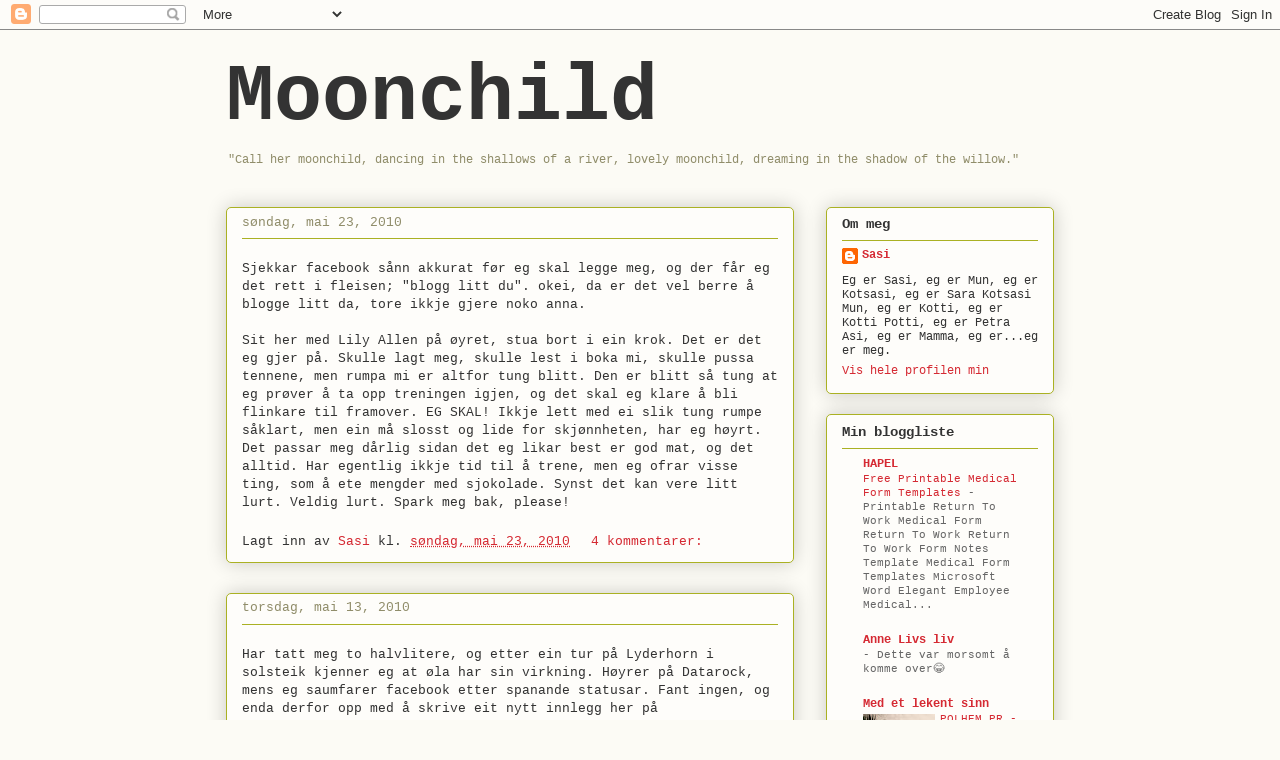

--- FILE ---
content_type: text/html; charset=UTF-8
request_url: https://mooonchild.blogspot.com/2010/05/
body_size: 18266
content:
<!DOCTYPE html>
<html class='v2' dir='ltr' lang='no-NO'>
<head>
<link href='https://www.blogger.com/static/v1/widgets/335934321-css_bundle_v2.css' rel='stylesheet' type='text/css'/>
<meta content='width=1100' name='viewport'/>
<meta content='text/html; charset=UTF-8' http-equiv='Content-Type'/>
<meta content='blogger' name='generator'/>
<link href='https://mooonchild.blogspot.com/favicon.ico' rel='icon' type='image/x-icon'/>
<link href='http://mooonchild.blogspot.com/2010/05/' rel='canonical'/>
<link rel="alternate" type="application/atom+xml" title="Moonchild - Atom" href="https://mooonchild.blogspot.com/feeds/posts/default" />
<link rel="alternate" type="application/rss+xml" title="Moonchild - RSS" href="https://mooonchild.blogspot.com/feeds/posts/default?alt=rss" />
<link rel="service.post" type="application/atom+xml" title="Moonchild - Atom" href="https://www.blogger.com/feeds/22466283/posts/default" />
<!--Can't find substitution for tag [blog.ieCssRetrofitLinks]-->
<meta content='http://mooonchild.blogspot.com/2010/05/' property='og:url'/>
<meta content='Moonchild' property='og:title'/>
<meta content='&quot;Call her moonchild,
dancing in the shallows of a river,
lovely moonchild,
dreaming in the shadow
of the willow.&quot;' property='og:description'/>
<title>Moonchild: mai 2010</title>
<style id='page-skin-1' type='text/css'><!--
/*
-----------------------------------------------
Blogger Template Style
Name:     Awesome Inc.
Designer: Tina Chen
URL:      tinachen.org
----------------------------------------------- */
/* Content
----------------------------------------------- */
body {
font: normal normal 13px 'Courier New', Courier, FreeMono, monospace;
color: #333333;
background: #fcfbf5 none repeat scroll top left;
}
html body .content-outer {
min-width: 0;
max-width: 100%;
width: 100%;
}
a:link {
text-decoration: none;
color: #d52a33;
}
a:visited {
text-decoration: none;
color: #7d181e;
}
a:hover {
text-decoration: underline;
color: #d52a33;
}
.body-fauxcolumn-outer .cap-top {
position: absolute;
z-index: 1;
height: 276px;
width: 100%;
background: transparent none repeat-x scroll top left;
_background-image: none;
}
/* Columns
----------------------------------------------- */
.content-inner {
padding: 0;
}
.header-inner .section {
margin: 0 16px;
}
.tabs-inner .section {
margin: 0 16px;
}
.main-inner {
padding-top: 30px;
}
.main-inner .column-center-inner,
.main-inner .column-left-inner,
.main-inner .column-right-inner {
padding: 0 5px;
}
*+html body .main-inner .column-center-inner {
margin-top: -30px;
}
#layout .main-inner .column-center-inner {
margin-top: 0;
}
/* Header
----------------------------------------------- */
.header-outer {
margin: 0 0 0 0;
background: transparent none repeat scroll 0 0;
}
.Header h1 {
font: normal bold 80px 'Courier New', Courier, FreeMono, monospace;
color: #333333;
text-shadow: 0 0 -1px #000000;
}
.Header h1 a {
color: #333333;
}
.Header .description {
font: normal normal 12px 'Courier New', Courier, FreeMono, monospace;
color: #908d6a;
}
.header-inner .Header .titlewrapper,
.header-inner .Header .descriptionwrapper {
padding-left: 0;
padding-right: 0;
margin-bottom: 0;
}
.header-inner .Header .titlewrapper {
padding-top: 22px;
}
/* Tabs
----------------------------------------------- */
.tabs-outer {
overflow: hidden;
position: relative;
background: #b3ca88 url(//www.blogblog.com/1kt/awesomeinc/tabs_gradient_light.png) repeat scroll 0 0;
}
#layout .tabs-outer {
overflow: visible;
}
.tabs-cap-top, .tabs-cap-bottom {
position: absolute;
width: 100%;
border-top: 1px solid #908d6a;
}
.tabs-cap-bottom {
bottom: 0;
}
.tabs-inner .widget li a {
display: inline-block;
margin: 0;
padding: .6em 1.5em;
font: normal normal 13px 'Courier New', Courier, FreeMono, monospace;
color: #333333;
border-top: 1px solid #908d6a;
border-bottom: 1px solid #908d6a;
border-left: 1px solid #908d6a;
height: 16px;
line-height: 16px;
}
.tabs-inner .widget li:last-child a {
border-right: 1px solid #908d6a;
}
.tabs-inner .widget li.selected a, .tabs-inner .widget li a:hover {
background: #63704b url(//www.blogblog.com/1kt/awesomeinc/tabs_gradient_light.png) repeat-x scroll 0 -100px;
color: #ffffff;
}
/* Headings
----------------------------------------------- */
h2 {
font: normal bold 14px 'Courier New', Courier, FreeMono, monospace;
color: #333333;
}
/* Widgets
----------------------------------------------- */
.main-inner .section {
margin: 0 27px;
padding: 0;
}
.main-inner .column-left-outer,
.main-inner .column-right-outer {
margin-top: 0;
}
#layout .main-inner .column-left-outer,
#layout .main-inner .column-right-outer {
margin-top: 0;
}
.main-inner .column-left-inner,
.main-inner .column-right-inner {
background: transparent none repeat 0 0;
-moz-box-shadow: 0 0 0 rgba(0, 0, 0, .2);
-webkit-box-shadow: 0 0 0 rgba(0, 0, 0, .2);
-goog-ms-box-shadow: 0 0 0 rgba(0, 0, 0, .2);
box-shadow: 0 0 0 rgba(0, 0, 0, .2);
-moz-border-radius: 5px;
-webkit-border-radius: 5px;
-goog-ms-border-radius: 5px;
border-radius: 5px;
}
#layout .main-inner .column-left-inner,
#layout .main-inner .column-right-inner {
margin-top: 0;
}
.sidebar .widget {
font: normal normal 12px 'Courier New', Courier, FreeMono, monospace;
color: #333333;
}
.sidebar .widget a:link {
color: #d52a33;
}
.sidebar .widget a:visited {
color: #7d181e;
}
.sidebar .widget a:hover {
color: #d52a33;
}
.sidebar .widget h2 {
text-shadow: 0 0 -1px #000000;
}
.main-inner .widget {
background-color: #fefdfa;
border: 1px solid #aab123;
padding: 0 15px 15px;
margin: 20px -16px;
-moz-box-shadow: 0 0 20px rgba(0, 0, 0, .2);
-webkit-box-shadow: 0 0 20px rgba(0, 0, 0, .2);
-goog-ms-box-shadow: 0 0 20px rgba(0, 0, 0, .2);
box-shadow: 0 0 20px rgba(0, 0, 0, .2);
-moz-border-radius: 5px;
-webkit-border-radius: 5px;
-goog-ms-border-radius: 5px;
border-radius: 5px;
}
.main-inner .widget h2 {
margin: 0 -0;
padding: .6em 0 .5em;
border-bottom: 1px solid transparent;
}
.footer-inner .widget h2 {
padding: 0 0 .4em;
border-bottom: 1px solid transparent;
}
.main-inner .widget h2 + div, .footer-inner .widget h2 + div {
border-top: 1px solid #aab123;
padding-top: 8px;
}
.main-inner .widget .widget-content {
margin: 0 -0;
padding: 7px 0 0;
}
.main-inner .widget ul, .main-inner .widget #ArchiveList ul.flat {
margin: -8px -15px 0;
padding: 0;
list-style: none;
}
.main-inner .widget #ArchiveList {
margin: -8px 0 0;
}
.main-inner .widget ul li, .main-inner .widget #ArchiveList ul.flat li {
padding: .5em 15px;
text-indent: 0;
color: #666666;
border-top: 0 solid #aab123;
border-bottom: 1px solid transparent;
}
.main-inner .widget #ArchiveList ul li {
padding-top: .25em;
padding-bottom: .25em;
}
.main-inner .widget ul li:first-child, .main-inner .widget #ArchiveList ul.flat li:first-child {
border-top: none;
}
.main-inner .widget ul li:last-child, .main-inner .widget #ArchiveList ul.flat li:last-child {
border-bottom: none;
}
.post-body {
position: relative;
}
.main-inner .widget .post-body ul {
padding: 0 2.5em;
margin: .5em 0;
list-style: disc;
}
.main-inner .widget .post-body ul li {
padding: 0.25em 0;
margin-bottom: .25em;
color: #333333;
border: none;
}
.footer-inner .widget ul {
padding: 0;
list-style: none;
}
.widget .zippy {
color: #666666;
}
/* Posts
----------------------------------------------- */
body .main-inner .Blog {
padding: 0;
margin-bottom: 1em;
background-color: transparent;
border: none;
-moz-box-shadow: 0 0 0 rgba(0, 0, 0, 0);
-webkit-box-shadow: 0 0 0 rgba(0, 0, 0, 0);
-goog-ms-box-shadow: 0 0 0 rgba(0, 0, 0, 0);
box-shadow: 0 0 0 rgba(0, 0, 0, 0);
}
.main-inner .section:last-child .Blog:last-child {
padding: 0;
margin-bottom: 1em;
}
.main-inner .widget h2.date-header {
margin: 0 -15px 1px;
padding: 0 0 0 0;
font: normal normal 13px 'Courier New', Courier, FreeMono, monospace;
color: #908d6a;
background: transparent none no-repeat scroll top left;
border-top: 0 solid #aab123;
border-bottom: 1px solid transparent;
-moz-border-radius-topleft: 0;
-moz-border-radius-topright: 0;
-webkit-border-top-left-radius: 0;
-webkit-border-top-right-radius: 0;
border-top-left-radius: 0;
border-top-right-radius: 0;
position: static;
bottom: 100%;
right: 15px;
text-shadow: 0 0 -1px #000000;
}
.main-inner .widget h2.date-header span {
font: normal normal 13px 'Courier New', Courier, FreeMono, monospace;
display: block;
padding: .5em 15px;
border-left: 0 solid #aab123;
border-right: 0 solid #aab123;
}
.date-outer {
position: relative;
margin: 30px 0 20px;
padding: 0 15px;
background-color: #fefdfa;
border: 1px solid #aab123;
-moz-box-shadow: 0 0 20px rgba(0, 0, 0, .2);
-webkit-box-shadow: 0 0 20px rgba(0, 0, 0, .2);
-goog-ms-box-shadow: 0 0 20px rgba(0, 0, 0, .2);
box-shadow: 0 0 20px rgba(0, 0, 0, .2);
-moz-border-radius: 5px;
-webkit-border-radius: 5px;
-goog-ms-border-radius: 5px;
border-radius: 5px;
}
.date-outer:first-child {
margin-top: 0;
}
.date-outer:last-child {
margin-bottom: 20px;
-moz-border-radius-bottomleft: 5px;
-moz-border-radius-bottomright: 5px;
-webkit-border-bottom-left-radius: 5px;
-webkit-border-bottom-right-radius: 5px;
-goog-ms-border-bottom-left-radius: 5px;
-goog-ms-border-bottom-right-radius: 5px;
border-bottom-left-radius: 5px;
border-bottom-right-radius: 5px;
}
.date-posts {
margin: 0 -0;
padding: 0 0;
clear: both;
}
.post-outer, .inline-ad {
border-top: 1px solid #aab123;
margin: 0 -0;
padding: 15px 0;
}
.post-outer {
padding-bottom: 10px;
}
.post-outer:first-child {
padding-top: 0;
border-top: none;
}
.post-outer:last-child, .inline-ad:last-child {
border-bottom: none;
}
.post-body {
position: relative;
}
.post-body img {
padding: 8px;
background: #ffffff;
border: 1px solid #cccccc;
-moz-box-shadow: 0 0 20px rgba(0, 0, 0, .2);
-webkit-box-shadow: 0 0 20px rgba(0, 0, 0, .2);
box-shadow: 0 0 20px rgba(0, 0, 0, .2);
-moz-border-radius: 5px;
-webkit-border-radius: 5px;
border-radius: 5px;
}
h3.post-title, h4 {
font: normal bold 20px 'Courier New', Courier, FreeMono, monospace;
color: #d52a33;
}
h3.post-title a {
font: normal bold 20px 'Courier New', Courier, FreeMono, monospace;
color: #d52a33;
}
h3.post-title a:hover {
color: #d52a33;
text-decoration: underline;
}
.post-header {
margin: 0 0 1em;
}
.post-body {
line-height: 1.4;
}
.post-outer h2 {
color: #333333;
}
.post-footer {
margin: 1.5em 0 0;
}
#blog-pager {
padding: 15px;
font-size: 120%;
background-color: #fefdfa;
border: 1px solid #aab123;
-moz-box-shadow: 0 0 20px rgba(0, 0, 0, .2);
-webkit-box-shadow: 0 0 20px rgba(0, 0, 0, .2);
-goog-ms-box-shadow: 0 0 20px rgba(0, 0, 0, .2);
box-shadow: 0 0 20px rgba(0, 0, 0, .2);
-moz-border-radius: 5px;
-webkit-border-radius: 5px;
-goog-ms-border-radius: 5px;
border-radius: 5px;
-moz-border-radius-topleft: 5px;
-moz-border-radius-topright: 5px;
-webkit-border-top-left-radius: 5px;
-webkit-border-top-right-radius: 5px;
-goog-ms-border-top-left-radius: 5px;
-goog-ms-border-top-right-radius: 5px;
border-top-left-radius: 5px;
border-top-right-radius-topright: 5px;
margin-top: 1em;
}
.blog-feeds, .post-feeds {
margin: 1em 0;
text-align: center;
color: #333333;
}
.blog-feeds a, .post-feeds a {
color: #d52a33;
}
.blog-feeds a:visited, .post-feeds a:visited {
color: #7d181e;
}
.blog-feeds a:hover, .post-feeds a:hover {
color: #d52a33;
}
.post-outer .comments {
margin-top: 2em;
}
/* Comments
----------------------------------------------- */
.comments .comments-content .icon.blog-author {
background-repeat: no-repeat;
background-image: url([data-uri]);
}
.comments .comments-content .loadmore a {
border-top: 1px solid #908d6a;
border-bottom: 1px solid #908d6a;
}
.comments .continue {
border-top: 2px solid #908d6a;
}
/* Footer
----------------------------------------------- */
.footer-outer {
margin: -20px 0 -1px;
padding: 20px 0 0;
color: #333333;
overflow: hidden;
}
.footer-fauxborder-left {
border-top: 1px solid #aab123;
background: #fefdfa none repeat scroll 0 0;
-moz-box-shadow: 0 0 20px rgba(0, 0, 0, .2);
-webkit-box-shadow: 0 0 20px rgba(0, 0, 0, .2);
-goog-ms-box-shadow: 0 0 20px rgba(0, 0, 0, .2);
box-shadow: 0 0 20px rgba(0, 0, 0, .2);
margin: 0 -20px;
}
/* Mobile
----------------------------------------------- */
body.mobile {
background-size: auto;
}
.mobile .body-fauxcolumn-outer {
background: transparent none repeat scroll top left;
}
*+html body.mobile .main-inner .column-center-inner {
margin-top: 0;
}
.mobile .main-inner .widget {
padding: 0 0 15px;
}
.mobile .main-inner .widget h2 + div,
.mobile .footer-inner .widget h2 + div {
border-top: none;
padding-top: 0;
}
.mobile .footer-inner .widget h2 {
padding: 0.5em 0;
border-bottom: none;
}
.mobile .main-inner .widget .widget-content {
margin: 0;
padding: 7px 0 0;
}
.mobile .main-inner .widget ul,
.mobile .main-inner .widget #ArchiveList ul.flat {
margin: 0 -15px 0;
}
.mobile .main-inner .widget h2.date-header {
right: 0;
}
.mobile .date-header span {
padding: 0.4em 0;
}
.mobile .date-outer:first-child {
margin-bottom: 0;
border: 1px solid #aab123;
-moz-border-radius-topleft: 5px;
-moz-border-radius-topright: 5px;
-webkit-border-top-left-radius: 5px;
-webkit-border-top-right-radius: 5px;
-goog-ms-border-top-left-radius: 5px;
-goog-ms-border-top-right-radius: 5px;
border-top-left-radius: 5px;
border-top-right-radius: 5px;
}
.mobile .date-outer {
border-color: #aab123;
border-width: 0 1px 1px;
}
.mobile .date-outer:last-child {
margin-bottom: 0;
}
.mobile .main-inner {
padding: 0;
}
.mobile .header-inner .section {
margin: 0;
}
.mobile .post-outer, .mobile .inline-ad {
padding: 5px 0;
}
.mobile .tabs-inner .section {
margin: 0 10px;
}
.mobile .main-inner .widget h2 {
margin: 0;
padding: 0;
}
.mobile .main-inner .widget h2.date-header span {
padding: 0;
}
.mobile .main-inner .widget .widget-content {
margin: 0;
padding: 7px 0 0;
}
.mobile #blog-pager {
border: 1px solid transparent;
background: #fefdfa none repeat scroll 0 0;
}
.mobile .main-inner .column-left-inner,
.mobile .main-inner .column-right-inner {
background: transparent none repeat 0 0;
-moz-box-shadow: none;
-webkit-box-shadow: none;
-goog-ms-box-shadow: none;
box-shadow: none;
}
.mobile .date-posts {
margin: 0;
padding: 0;
}
.mobile .footer-fauxborder-left {
margin: 0;
border-top: inherit;
}
.mobile .main-inner .section:last-child .Blog:last-child {
margin-bottom: 0;
}
.mobile-index-contents {
color: #333333;
}
.mobile .mobile-link-button {
background: #d52a33 url(//www.blogblog.com/1kt/awesomeinc/tabs_gradient_light.png) repeat scroll 0 0;
}
.mobile-link-button a:link, .mobile-link-button a:visited {
color: #ffffff;
}
.mobile .tabs-inner .PageList .widget-content {
background: transparent;
border-top: 1px solid;
border-color: #908d6a;
color: #333333;
}
.mobile .tabs-inner .PageList .widget-content .pagelist-arrow {
border-left: 1px solid #908d6a;
}

--></style>
<style id='template-skin-1' type='text/css'><!--
body {
min-width: 860px;
}
.content-outer, .content-fauxcolumn-outer, .region-inner {
min-width: 860px;
max-width: 860px;
_width: 860px;
}
.main-inner .columns {
padding-left: 0px;
padding-right: 260px;
}
.main-inner .fauxcolumn-center-outer {
left: 0px;
right: 260px;
/* IE6 does not respect left and right together */
_width: expression(this.parentNode.offsetWidth -
parseInt("0px") -
parseInt("260px") + 'px');
}
.main-inner .fauxcolumn-left-outer {
width: 0px;
}
.main-inner .fauxcolumn-right-outer {
width: 260px;
}
.main-inner .column-left-outer {
width: 0px;
right: 100%;
margin-left: -0px;
}
.main-inner .column-right-outer {
width: 260px;
margin-right: -260px;
}
#layout {
min-width: 0;
}
#layout .content-outer {
min-width: 0;
width: 800px;
}
#layout .region-inner {
min-width: 0;
width: auto;
}
body#layout div.add_widget {
padding: 8px;
}
body#layout div.add_widget a {
margin-left: 32px;
}
--></style>
<link href='https://www.blogger.com/dyn-css/authorization.css?targetBlogID=22466283&amp;zx=fa70594d-b231-41ba-9221-78b38358e958' media='none' onload='if(media!=&#39;all&#39;)media=&#39;all&#39;' rel='stylesheet'/><noscript><link href='https://www.blogger.com/dyn-css/authorization.css?targetBlogID=22466283&amp;zx=fa70594d-b231-41ba-9221-78b38358e958' rel='stylesheet'/></noscript>
<meta name='google-adsense-platform-account' content='ca-host-pub-1556223355139109'/>
<meta name='google-adsense-platform-domain' content='blogspot.com'/>

</head>
<body class='loading variant-renewable'>
<div class='navbar section' id='navbar' name='Navbar'><div class='widget Navbar' data-version='1' id='Navbar1'><script type="text/javascript">
    function setAttributeOnload(object, attribute, val) {
      if(window.addEventListener) {
        window.addEventListener('load',
          function(){ object[attribute] = val; }, false);
      } else {
        window.attachEvent('onload', function(){ object[attribute] = val; });
      }
    }
  </script>
<div id="navbar-iframe-container"></div>
<script type="text/javascript" src="https://apis.google.com/js/platform.js"></script>
<script type="text/javascript">
      gapi.load("gapi.iframes:gapi.iframes.style.bubble", function() {
        if (gapi.iframes && gapi.iframes.getContext) {
          gapi.iframes.getContext().openChild({
              url: 'https://www.blogger.com/navbar/22466283?origin\x3dhttps://mooonchild.blogspot.com',
              where: document.getElementById("navbar-iframe-container"),
              id: "navbar-iframe"
          });
        }
      });
    </script><script type="text/javascript">
(function() {
var script = document.createElement('script');
script.type = 'text/javascript';
script.src = '//pagead2.googlesyndication.com/pagead/js/google_top_exp.js';
var head = document.getElementsByTagName('head')[0];
if (head) {
head.appendChild(script);
}})();
</script>
</div></div>
<div class='body-fauxcolumns'>
<div class='fauxcolumn-outer body-fauxcolumn-outer'>
<div class='cap-top'>
<div class='cap-left'></div>
<div class='cap-right'></div>
</div>
<div class='fauxborder-left'>
<div class='fauxborder-right'></div>
<div class='fauxcolumn-inner'>
</div>
</div>
<div class='cap-bottom'>
<div class='cap-left'></div>
<div class='cap-right'></div>
</div>
</div>
</div>
<div class='content'>
<div class='content-fauxcolumns'>
<div class='fauxcolumn-outer content-fauxcolumn-outer'>
<div class='cap-top'>
<div class='cap-left'></div>
<div class='cap-right'></div>
</div>
<div class='fauxborder-left'>
<div class='fauxborder-right'></div>
<div class='fauxcolumn-inner'>
</div>
</div>
<div class='cap-bottom'>
<div class='cap-left'></div>
<div class='cap-right'></div>
</div>
</div>
</div>
<div class='content-outer'>
<div class='content-cap-top cap-top'>
<div class='cap-left'></div>
<div class='cap-right'></div>
</div>
<div class='fauxborder-left content-fauxborder-left'>
<div class='fauxborder-right content-fauxborder-right'></div>
<div class='content-inner'>
<header>
<div class='header-outer'>
<div class='header-cap-top cap-top'>
<div class='cap-left'></div>
<div class='cap-right'></div>
</div>
<div class='fauxborder-left header-fauxborder-left'>
<div class='fauxborder-right header-fauxborder-right'></div>
<div class='region-inner header-inner'>
<div class='header section' id='header' name='Overskrift'><div class='widget Header' data-version='1' id='Header1'>
<div id='header-inner'>
<div class='titlewrapper'>
<h1 class='title'>
<a href='https://mooonchild.blogspot.com/'>
Moonchild
</a>
</h1>
</div>
<div class='descriptionwrapper'>
<p class='description'><span>"Call her moonchild,
dancing in the shallows of a river,
lovely moonchild,
dreaming in the shadow
of the willow."</span></p>
</div>
</div>
</div></div>
</div>
</div>
<div class='header-cap-bottom cap-bottom'>
<div class='cap-left'></div>
<div class='cap-right'></div>
</div>
</div>
</header>
<div class='tabs-outer'>
<div class='tabs-cap-top cap-top'>
<div class='cap-left'></div>
<div class='cap-right'></div>
</div>
<div class='fauxborder-left tabs-fauxborder-left'>
<div class='fauxborder-right tabs-fauxborder-right'></div>
<div class='region-inner tabs-inner'>
<div class='tabs no-items section' id='crosscol' name='Krysskolonne'></div>
<div class='tabs no-items section' id='crosscol-overflow' name='Cross-Column 2'></div>
</div>
</div>
<div class='tabs-cap-bottom cap-bottom'>
<div class='cap-left'></div>
<div class='cap-right'></div>
</div>
</div>
<div class='main-outer'>
<div class='main-cap-top cap-top'>
<div class='cap-left'></div>
<div class='cap-right'></div>
</div>
<div class='fauxborder-left main-fauxborder-left'>
<div class='fauxborder-right main-fauxborder-right'></div>
<div class='region-inner main-inner'>
<div class='columns fauxcolumns'>
<div class='fauxcolumn-outer fauxcolumn-center-outer'>
<div class='cap-top'>
<div class='cap-left'></div>
<div class='cap-right'></div>
</div>
<div class='fauxborder-left'>
<div class='fauxborder-right'></div>
<div class='fauxcolumn-inner'>
</div>
</div>
<div class='cap-bottom'>
<div class='cap-left'></div>
<div class='cap-right'></div>
</div>
</div>
<div class='fauxcolumn-outer fauxcolumn-left-outer'>
<div class='cap-top'>
<div class='cap-left'></div>
<div class='cap-right'></div>
</div>
<div class='fauxborder-left'>
<div class='fauxborder-right'></div>
<div class='fauxcolumn-inner'>
</div>
</div>
<div class='cap-bottom'>
<div class='cap-left'></div>
<div class='cap-right'></div>
</div>
</div>
<div class='fauxcolumn-outer fauxcolumn-right-outer'>
<div class='cap-top'>
<div class='cap-left'></div>
<div class='cap-right'></div>
</div>
<div class='fauxborder-left'>
<div class='fauxborder-right'></div>
<div class='fauxcolumn-inner'>
</div>
</div>
<div class='cap-bottom'>
<div class='cap-left'></div>
<div class='cap-right'></div>
</div>
</div>
<!-- corrects IE6 width calculation -->
<div class='columns-inner'>
<div class='column-center-outer'>
<div class='column-center-inner'>
<div class='main section' id='main' name='Hoveddel'><div class='widget Blog' data-version='1' id='Blog1'>
<div class='blog-posts hfeed'>

          <div class="date-outer">
        
<h2 class='date-header'><span>søndag, mai 23, 2010</span></h2>

          <div class="date-posts">
        
<div class='post-outer'>
<div class='post hentry uncustomized-post-template' itemprop='blogPost' itemscope='itemscope' itemtype='http://schema.org/BlogPosting'>
<meta content='22466283' itemprop='blogId'/>
<meta content='946034929063217933' itemprop='postId'/>
<a name='946034929063217933'></a>
<div class='post-header'>
<div class='post-header-line-1'></div>
</div>
<div class='post-body entry-content' id='post-body-946034929063217933' itemprop='description articleBody'>
Sjekkar facebook sånn akkurat før eg skal legge meg, og der får eg det rett i fleisen; "blogg litt du". okei, da er det vel berre å blogge litt da, tore ikkje gjere noko anna.<br /><br />Sit her med Lily Allen på øyret, stua bort i ein krok. Det er det eg gjer på. Skulle lagt meg, skulle lest i boka mi, skulle pussa tennene, men rumpa mi er altfor tung blitt. Den er blitt så tung at eg prøver å ta opp treningen igjen, og det skal eg klare å bli flinkare til framover. EG SKAL! Ikkje lett med ei slik tung rumpe såklart, men ein må slosst og lide for skjønnheten, har eg høyrt. Det passar meg dårlig sidan det eg likar best er god mat, og det alltid. Har egentlig ikkje tid til å trene, men eg ofrar visse ting, som å ete mengder med sjokolade. Synst det kan vere litt lurt. Veldig lurt. Spark meg bak, please!
<div style='clear: both;'></div>
</div>
<div class='post-footer'>
<div class='post-footer-line post-footer-line-1'>
<span class='post-author vcard'>
Lagt inn av
<span class='fn' itemprop='author' itemscope='itemscope' itemtype='http://schema.org/Person'>
<meta content='https://www.blogger.com/profile/14988719233159148354' itemprop='url'/>
<a class='g-profile' href='https://www.blogger.com/profile/14988719233159148354' rel='author' title='author profile'>
<span itemprop='name'>Sasi</span>
</a>
</span>
</span>
<span class='post-timestamp'>
kl.
<meta content='http://mooonchild.blogspot.com/2010/05/sjekkar-facebook-sann-akkurat-fr-eg.html' itemprop='url'/>
<a class='timestamp-link' href='https://mooonchild.blogspot.com/2010/05/sjekkar-facebook-sann-akkurat-fr-eg.html' rel='bookmark' title='permanent link'><abbr class='published' itemprop='datePublished' title='2010-05-23T00:27:00+03:00'>søndag, mai 23, 2010</abbr></a>
</span>
<span class='post-comment-link'>
<a class='comment-link' href='https://www.blogger.com/comment/fullpage/post/22466283/946034929063217933' onclick=''>
4 kommentarer:
  </a>
</span>
<span class='post-icons'>
<span class='item-control blog-admin pid-149845217'>
<a href='https://www.blogger.com/post-edit.g?blogID=22466283&postID=946034929063217933&from=pencil' title='Rediger innlegg'>
<img alt='' class='icon-action' height='18' src='https://resources.blogblog.com/img/icon18_edit_allbkg.gif' width='18'/>
</a>
</span>
</span>
<div class='post-share-buttons goog-inline-block'>
</div>
</div>
<div class='post-footer-line post-footer-line-2'>
<span class='post-labels'>
</span>
</div>
<div class='post-footer-line post-footer-line-3'>
<span class='post-location'>
</span>
</div>
</div>
</div>
</div>

          </div></div>
        

          <div class="date-outer">
        
<h2 class='date-header'><span>torsdag, mai 13, 2010</span></h2>

          <div class="date-posts">
        
<div class='post-outer'>
<div class='post hentry uncustomized-post-template' itemprop='blogPost' itemscope='itemscope' itemtype='http://schema.org/BlogPosting'>
<meta content='22466283' itemprop='blogId'/>
<meta content='5198087058788605247' itemprop='postId'/>
<a name='5198087058788605247'></a>
<div class='post-header'>
<div class='post-header-line-1'></div>
</div>
<div class='post-body entry-content' id='post-body-5198087058788605247' itemprop='description articleBody'>
Har tatt meg to halvlitere, og etter ein tur på Lyderhorn i solsteik kjenner eg at øla har sin virkning. Høyrer på Datarock, mens eg saumfarer facebook etter spanande statusar. Fant ingen, og enda derfor opp med å skrive eit nytt innlegg her på moonchildbloggen min.<br /><br />I helga var eg på Balejazz, i fint vèr med gode folk. Vi levde livet, for meg eit liv eg ikkje har levd på lenge. Vin og fjas til tidleg morgon, og sjølvsagt djupe og gode samtalar. Det gjer godt av og til, men tar på sidan ein ikkje får sove særleg lenge dagen derpå. Vi var trøytte og ganske hjernedaue, men akk så morosamt vi har det då. Eg hadde plutseleg berre gutar, vi lovde gule og grøne skogar, persika blei ein frukt, men kva frukt? Altså, vi har ledd mykje av ingenting.<br /><br />Livet i sogn ein dag i mai er herleg. Fjelltoppar med nysnø og turkise fjordar, og skogar som er i startfasen av å grøne seg opp. Vakkert!<br /><br />Taximannen Terje blei vår beste ven, all ære til denne mannen som gjorde alt for oss, han tok oss til og med på hjorteseigthseeing. Snille mannen.<br /><br />Datarock var konserten  vi kom oss på, derfor ei lita dilla. Ein fantastisk konsert med mykje hopping, "synging" og klapping. Eg rettar ein stor takk til ein snill mann, som fekk oss på gjesteliste!<br /><br />Stikkord er stikkordet her, punktlig og fint. Skål!
<div style='clear: both;'></div>
</div>
<div class='post-footer'>
<div class='post-footer-line post-footer-line-1'>
<span class='post-author vcard'>
Lagt inn av
<span class='fn' itemprop='author' itemscope='itemscope' itemtype='http://schema.org/Person'>
<meta content='https://www.blogger.com/profile/14988719233159148354' itemprop='url'/>
<a class='g-profile' href='https://www.blogger.com/profile/14988719233159148354' rel='author' title='author profile'>
<span itemprop='name'>Sasi</span>
</a>
</span>
</span>
<span class='post-timestamp'>
kl.
<meta content='http://mooonchild.blogspot.com/2010/05/har-tatt-meg-to-halvlitere-og-etter-ein.html' itemprop='url'/>
<a class='timestamp-link' href='https://mooonchild.blogspot.com/2010/05/har-tatt-meg-to-halvlitere-og-etter-ein.html' rel='bookmark' title='permanent link'><abbr class='published' itemprop='datePublished' title='2010-05-13T23:35:00+03:00'>torsdag, mai 13, 2010</abbr></a>
</span>
<span class='post-comment-link'>
<a class='comment-link' href='https://www.blogger.com/comment/fullpage/post/22466283/5198087058788605247' onclick=''>
2 kommentarer:
  </a>
</span>
<span class='post-icons'>
<span class='item-control blog-admin pid-149845217'>
<a href='https://www.blogger.com/post-edit.g?blogID=22466283&postID=5198087058788605247&from=pencil' title='Rediger innlegg'>
<img alt='' class='icon-action' height='18' src='https://resources.blogblog.com/img/icon18_edit_allbkg.gif' width='18'/>
</a>
</span>
</span>
<div class='post-share-buttons goog-inline-block'>
</div>
</div>
<div class='post-footer-line post-footer-line-2'>
<span class='post-labels'>
</span>
</div>
<div class='post-footer-line post-footer-line-3'>
<span class='post-location'>
</span>
</div>
</div>
</div>
</div>

          </div></div>
        

          <div class="date-outer">
        
<h2 class='date-header'><span>tirsdag, mai 04, 2010</span></h2>

          <div class="date-posts">
        
<div class='post-outer'>
<div class='post hentry uncustomized-post-template' itemprop='blogPost' itemscope='itemscope' itemtype='http://schema.org/BlogPosting'>
<meta content='https://blogger.googleusercontent.com/img/b/R29vZ2xl/AVvXsEiQ119rjRQs1YoIygOVy6D-OdAeuWOWnh8oLTOhLMJ6E1yc2Hqtme46IgQ4Bq54lic5Smz2DbjyffY-xv-7h8YKiAGpFLpkb3UJs5OEZzE_lamS6QibE0Q3WIvHrvEeiFxaL6Tu/s400/004.jpg' itemprop='image_url'/>
<meta content='22466283' itemprop='blogId'/>
<meta content='2697170155990206627' itemprop='postId'/>
<a name='2697170155990206627'></a>
<div class='post-header'>
<div class='post-header-line-1'></div>
</div>
<div class='post-body entry-content' id='post-body-2697170155990206627' itemprop='description articleBody'>
<a href="https://blogger.googleusercontent.com/img/b/R29vZ2xl/AVvXsEiQ119rjRQs1YoIygOVy6D-OdAeuWOWnh8oLTOhLMJ6E1yc2Hqtme46IgQ4Bq54lic5Smz2DbjyffY-xv-7h8YKiAGpFLpkb3UJs5OEZzE_lamS6QibE0Q3WIvHrvEeiFxaL6Tu/s1600/004.jpg"><img alt="" border="0" id="BLOGGER_PHOTO_ID_5467344962397703650" src="https://blogger.googleusercontent.com/img/b/R29vZ2xl/AVvXsEiQ119rjRQs1YoIygOVy6D-OdAeuWOWnh8oLTOhLMJ6E1yc2Hqtme46IgQ4Bq54lic5Smz2DbjyffY-xv-7h8YKiAGpFLpkb3UJs5OEZzE_lamS6QibE0Q3WIvHrvEeiFxaL6Tu/s400/004.jpg" style="TEXT-ALIGN: center; MARGIN: 0px auto 10px; WIDTH: 400px; DISPLAY: block; HEIGHT: 230px; CURSOR: hand" /></a><br /><div align="center"><a href="https://blogger.googleusercontent.com/img/b/R29vZ2xl/AVvXsEiC18ipTN74DfR6dNUn2t1DI4-mwFqHcJUv_fmX35I6q79I9Lz-81-wNrCkdqZNZdAV8Icc0s_-yWjDYxlOxIZJsGaww2eSMP7SOyywq68CKwvkaYVX2Ggnu1BrPIrTueedzydP/s1600/004.jpg"></a> Godt å sjå at humoren var på plass allerede då. <div align="center"></div></div>
<div style='clear: both;'></div>
</div>
<div class='post-footer'>
<div class='post-footer-line post-footer-line-1'>
<span class='post-author vcard'>
Lagt inn av
<span class='fn' itemprop='author' itemscope='itemscope' itemtype='http://schema.org/Person'>
<meta content='https://www.blogger.com/profile/14988719233159148354' itemprop='url'/>
<a class='g-profile' href='https://www.blogger.com/profile/14988719233159148354' rel='author' title='author profile'>
<span itemprop='name'>Sasi</span>
</a>
</span>
</span>
<span class='post-timestamp'>
kl.
<meta content='http://mooonchild.blogspot.com/2010/05/godt-sja-at-humoren-var-pa-plass.html' itemprop='url'/>
<a class='timestamp-link' href='https://mooonchild.blogspot.com/2010/05/godt-sja-at-humoren-var-pa-plass.html' rel='bookmark' title='permanent link'><abbr class='published' itemprop='datePublished' title='2010-05-04T12:22:00+03:00'>tirsdag, mai 04, 2010</abbr></a>
</span>
<span class='post-comment-link'>
<a class='comment-link' href='https://www.blogger.com/comment/fullpage/post/22466283/2697170155990206627' onclick=''>
6 kommentarer:
  </a>
</span>
<span class='post-icons'>
<span class='item-control blog-admin pid-149845217'>
<a href='https://www.blogger.com/post-edit.g?blogID=22466283&postID=2697170155990206627&from=pencil' title='Rediger innlegg'>
<img alt='' class='icon-action' height='18' src='https://resources.blogblog.com/img/icon18_edit_allbkg.gif' width='18'/>
</a>
</span>
</span>
<div class='post-share-buttons goog-inline-block'>
</div>
</div>
<div class='post-footer-line post-footer-line-2'>
<span class='post-labels'>
</span>
</div>
<div class='post-footer-line post-footer-line-3'>
<span class='post-location'>
</span>
</div>
</div>
</div>
</div>

          </div></div>
        

          <div class="date-outer">
        
<h2 class='date-header'><span>mandag, mai 03, 2010</span></h2>

          <div class="date-posts">
        
<div class='post-outer'>
<div class='post hentry uncustomized-post-template' itemprop='blogPost' itemscope='itemscope' itemtype='http://schema.org/BlogPosting'>
<meta content='https://blogger.googleusercontent.com/img/b/R29vZ2xl/AVvXsEguVsXet1gTsTlXnEhY9EIbTo0pdA4XzOnlbcmJFM7obIyp1m__LQFhKACk1DQaMDirmtcSUx7u-XzMpCrY_Uak5KOKRxxcucGw-g0jlDpTKsIhvPZVDF_5-d06UWohrOdVXBFC/s400/April+mai+2010+338.JPG' itemprop='image_url'/>
<meta content='22466283' itemprop='blogId'/>
<meta content='5739968429831899537' itemprop='postId'/>
<a name='5739968429831899537'></a>
<div class='post-header'>
<div class='post-header-line-1'></div>
</div>
<div class='post-body entry-content' id='post-body-5739968429831899537' itemprop='description articleBody'>
<div align="center">Her kjem eit aldri så lite bilderas frå 1. mai helga i Ortnevik.</div><div align="center">Vårteikna er å finne alle stader no, og godt è da!</div><br /><a href="https://blogger.googleusercontent.com/img/b/R29vZ2xl/AVvXsEguVsXet1gTsTlXnEhY9EIbTo0pdA4XzOnlbcmJFM7obIyp1m__LQFhKACk1DQaMDirmtcSUx7u-XzMpCrY_Uak5KOKRxxcucGw-g0jlDpTKsIhvPZVDF_5-d06UWohrOdVXBFC/s1600/April+mai+2010+338.JPG"><img alt="" border="0" id="BLOGGER_PHOTO_ID_5466946742694644434" src="https://blogger.googleusercontent.com/img/b/R29vZ2xl/AVvXsEguVsXet1gTsTlXnEhY9EIbTo0pdA4XzOnlbcmJFM7obIyp1m__LQFhKACk1DQaMDirmtcSUx7u-XzMpCrY_Uak5KOKRxxcucGw-g0jlDpTKsIhvPZVDF_5-d06UWohrOdVXBFC/s400/April+mai+2010+338.JPG" style="TEXT-ALIGN: center; MARGIN: 0px auto 10px; WIDTH: 266px; DISPLAY: block; HEIGHT: 400px; CURSOR: hand" /></a><br /><div><a href="https://blogger.googleusercontent.com/img/b/R29vZ2xl/AVvXsEiakoT3pD6oxUUZdAO-LvHsTNk3FZGkr1tO66WPZLdTnh8Nk-89EP2I7TuOf6hxOnXO2J1GlXL-08na6_fcBHiuEpRAEQKq-o0Bf7axyde8ua92Mcqc674j87y5lwrlg6b49CQq/s1600/April+mai+2010+330.JPG"><img alt="" border="0" id="BLOGGER_PHOTO_ID_5466945518738136306" src="https://blogger.googleusercontent.com/img/b/R29vZ2xl/AVvXsEiakoT3pD6oxUUZdAO-LvHsTNk3FZGkr1tO66WPZLdTnh8Nk-89EP2I7TuOf6hxOnXO2J1GlXL-08na6_fcBHiuEpRAEQKq-o0Bf7axyde8ua92Mcqc674j87y5lwrlg6b49CQq/s400/April+mai+2010+330.JPG" style="TEXT-ALIGN: center; MARGIN: 0px auto 10px; WIDTH: 400px; DISPLAY: block; HEIGHT: 266px; CURSOR: hand" /></a><br /><div><a href="https://blogger.googleusercontent.com/img/b/R29vZ2xl/AVvXsEg5PZxj53l1ox_RIya4FdZBLi55paMIXGuAv3XeuusNH-kPgsMZh_1a8XtpZ5Bq0qMtYA2UsR2ZYPP16QUohSyxqqKLDVXjtJscZanyqzjv4GfzIb1F29THZyiTgsujkZes8O5P/s1600/April+mai+2010+335.JPG"><img alt="" border="0" id="BLOGGER_PHOTO_ID_5466945513133825170" src="https://blogger.googleusercontent.com/img/b/R29vZ2xl/AVvXsEg5PZxj53l1ox_RIya4FdZBLi55paMIXGuAv3XeuusNH-kPgsMZh_1a8XtpZ5Bq0qMtYA2UsR2ZYPP16QUohSyxqqKLDVXjtJscZanyqzjv4GfzIb1F29THZyiTgsujkZes8O5P/s400/April+mai+2010+335.JPG" style="TEXT-ALIGN: center; MARGIN: 0px auto 10px; WIDTH: 400px; DISPLAY: block; HEIGHT: 266px; CURSOR: hand" /></a><br /><div><a href="https://blogger.googleusercontent.com/img/b/R29vZ2xl/AVvXsEhh2wcK7ysN2ZZklKtRo_7FMb_xHP_rY6plmOuZdjzQ5q0N-ZE80QMvcoe_yFZfqXyuJNxp_NClTEE8aWLTshwG_kBkrasNJwdIVFYLRb0JS31-blFyK3P2Gfj_8v9-wzyKSdGA/s1600/April+mai+2010+333.JPG"><img alt="" border="0" id="BLOGGER_PHOTO_ID_5466945512247117058" src="https://blogger.googleusercontent.com/img/b/R29vZ2xl/AVvXsEhh2wcK7ysN2ZZklKtRo_7FMb_xHP_rY6plmOuZdjzQ5q0N-ZE80QMvcoe_yFZfqXyuJNxp_NClTEE8aWLTshwG_kBkrasNJwdIVFYLRb0JS31-blFyK3P2Gfj_8v9-wzyKSdGA/s400/April+mai+2010+333.JPG" style="TEXT-ALIGN: center; MARGIN: 0px auto 10px; WIDTH: 400px; DISPLAY: block; HEIGHT: 266px; CURSOR: hand" /></a><br /><div><a href="https://blogger.googleusercontent.com/img/b/R29vZ2xl/AVvXsEgfqwmuIrutCaGtcMu8J88_jiIaOx_KyTnD6_ImUdyAPsQhojwe7kFn65zo1pgzMvok-Jy85bJuRgVizt_2XzbuHO5EPBpcZNFeTOjr3pB_O1kfRwoPe7J_gmp3_yuxcEBkGcL0/s1600/April+mai+2010+332.JPG"><img alt="" border="0" id="BLOGGER_PHOTO_ID_5466945508532755042" src="https://blogger.googleusercontent.com/img/b/R29vZ2xl/AVvXsEgfqwmuIrutCaGtcMu8J88_jiIaOx_KyTnD6_ImUdyAPsQhojwe7kFn65zo1pgzMvok-Jy85bJuRgVizt_2XzbuHO5EPBpcZNFeTOjr3pB_O1kfRwoPe7J_gmp3_yuxcEBkGcL0/s400/April+mai+2010+332.JPG" style="TEXT-ALIGN: center; MARGIN: 0px auto 10px; WIDTH: 400px; DISPLAY: block; HEIGHT: 266px; CURSOR: hand" /></a><br /><div><a href="https://blogger.googleusercontent.com/img/b/R29vZ2xl/AVvXsEgYaAXf1L8H9QV-sfG6LmG1YdUlxFdc5pgVbE-Vgf2LSdxyrdiu9FAh5F8Efu-H05uStz9ELGY7duktP7hMImRciOwsrGGhtzTA_RfM3tbDWcdVdjZNJaqUj3Gw0vMdvqU-Qhiy/s1600/April+mai+2010+346.JPG"><img alt="" border="0" id="BLOGGER_PHOTO_ID_5466945503609394322" src="https://blogger.googleusercontent.com/img/b/R29vZ2xl/AVvXsEgYaAXf1L8H9QV-sfG6LmG1YdUlxFdc5pgVbE-Vgf2LSdxyrdiu9FAh5F8Efu-H05uStz9ELGY7duktP7hMImRciOwsrGGhtzTA_RfM3tbDWcdVdjZNJaqUj3Gw0vMdvqU-Qhiy/s400/April+mai+2010+346.JPG" style="TEXT-ALIGN: center; MARGIN: 0px auto 10px; WIDTH: 400px; DISPLAY: block; HEIGHT: 266px; CURSOR: hand" /></a><br /><div><a href="https://blogger.googleusercontent.com/img/b/R29vZ2xl/AVvXsEiJWozIFN2SDPteDc2NjbUjSTMyVQoOduur7tGTEK-DJN33tSsQXHo1Tn926BngI5u43iy1hC37s2N0f5heKB56xDWNsRCISTGD8sS8fr6zZVCNl6q1CRpuZ6IEg1tKxjHbFNUA/s1600/April+mai+2010+301.JPG"><img alt="" border="0" id="BLOGGER_PHOTO_ID_5466944334850710114" src="https://blogger.googleusercontent.com/img/b/R29vZ2xl/AVvXsEiJWozIFN2SDPteDc2NjbUjSTMyVQoOduur7tGTEK-DJN33tSsQXHo1Tn926BngI5u43iy1hC37s2N0f5heKB56xDWNsRCISTGD8sS8fr6zZVCNl6q1CRpuZ6IEg1tKxjHbFNUA/s400/April+mai+2010+301.JPG" style="TEXT-ALIGN: center; MARGIN: 0px auto 10px; WIDTH: 266px; DISPLAY: block; HEIGHT: 400px; CURSOR: hand" /></a><br /><div><a href="https://blogger.googleusercontent.com/img/b/R29vZ2xl/AVvXsEgEWcFozf2t9su4N4UaFi6LWQMtV7LpVxSWppQ1x6xZ6_GiwH6NKtW7aDlF2X6EWFUZNN9PyAYuLpteObih-3GkbmPIe8Z_XAD3xp8mrFmrC_XnWlnIMt8R13nIn1jr5xE7dVFW/s1600/April+mai+2010+302.JPG"><img alt="" border="0" id="BLOGGER_PHOTO_ID_5466944325858863394" src="https://blogger.googleusercontent.com/img/b/R29vZ2xl/AVvXsEgEWcFozf2t9su4N4UaFi6LWQMtV7LpVxSWppQ1x6xZ6_GiwH6NKtW7aDlF2X6EWFUZNN9PyAYuLpteObih-3GkbmPIe8Z_XAD3xp8mrFmrC_XnWlnIMt8R13nIn1jr5xE7dVFW/s400/April+mai+2010+302.JPG" style="TEXT-ALIGN: center; MARGIN: 0px auto 10px; WIDTH: 400px; DISPLAY: block; HEIGHT: 266px; CURSOR: hand" /></a>  <div><a href="https://blogger.googleusercontent.com/img/b/R29vZ2xl/AVvXsEju8ngM7dh7FkHjr5jfnIe2lZxQ8KGOYPkCMJAoGGBw3ImaD7A66pGET4XlOijvgcpMZWjAHPQhoM0Sa71X9nvXzAsCQhMupK1llcwPvU_XubJr2kFhkRVOl-cHmr7WsRtZ94Cb/s1600/April+mai+2010+313.JPG"><img alt="" border="0" id="BLOGGER_PHOTO_ID_5466944321722124322" src="https://blogger.googleusercontent.com/img/b/R29vZ2xl/AVvXsEju8ngM7dh7FkHjr5jfnIe2lZxQ8KGOYPkCMJAoGGBw3ImaD7A66pGET4XlOijvgcpMZWjAHPQhoM0Sa71X9nvXzAsCQhMupK1llcwPvU_XubJr2kFhkRVOl-cHmr7WsRtZ94Cb/s400/April+mai+2010+313.JPG" style="TEXT-ALIGN: center; MARGIN: 0px auto 10px; WIDTH: 266px; DISPLAY: block; HEIGHT: 400px; CURSOR: hand" /></a><br /><div><a href="https://blogger.googleusercontent.com/img/b/R29vZ2xl/AVvXsEjldJWF8cVUfwYj-OkDHha3YpgsM_VuOe-DMVB5BFBm_Ts1sOJwL6aYQDSx3dwUdtsboChA7cAEzgTg6G8DNW91khEbJNuATYwb2Rr4XQIQSjZ37hh8F6hT9bJXACkTS0WVW_t0/s1600/April+mai+2010+317.JPG"><img alt="" border="0" id="BLOGGER_PHOTO_ID_5466944320620184690" src="https://blogger.googleusercontent.com/img/b/R29vZ2xl/AVvXsEjldJWF8cVUfwYj-OkDHha3YpgsM_VuOe-DMVB5BFBm_Ts1sOJwL6aYQDSx3dwUdtsboChA7cAEzgTg6G8DNW91khEbJNuATYwb2Rr4XQIQSjZ37hh8F6hT9bJXACkTS0WVW_t0/s400/April+mai+2010+317.JPG" style="TEXT-ALIGN: center; MARGIN: 0px auto 10px; WIDTH: 266px; DISPLAY: block; HEIGHT: 400px; CURSOR: hand" /></a><br /><div><a href="https://blogger.googleusercontent.com/img/b/R29vZ2xl/AVvXsEiOQpIiCTD2Tq2068EpVF2gWwLABL66nirAEXMY4acOcYqOVXiUl4Jr1Jt_93PYoGDUNvWNOPOm94P1NllbXckB9r4o0SA6ARE484DXwaNaH5ofCXh20R-wGkfoq5qFF-Ky5AGq/s1600/April+mai+2010+325.JPG"><img alt="" border="0" id="BLOGGER_PHOTO_ID_5466944318003632914" src="https://blogger.googleusercontent.com/img/b/R29vZ2xl/AVvXsEiOQpIiCTD2Tq2068EpVF2gWwLABL66nirAEXMY4acOcYqOVXiUl4Jr1Jt_93PYoGDUNvWNOPOm94P1NllbXckB9r4o0SA6ARE484DXwaNaH5ofCXh20R-wGkfoq5qFF-Ky5AGq/s400/April+mai+2010+325.JPG" style="TEXT-ALIGN: center; MARGIN: 0px auto 10px; WIDTH: 266px; DISPLAY: block; HEIGHT: 400px; CURSOR: hand" /></a><br /><div><a href="https://blogger.googleusercontent.com/img/b/R29vZ2xl/AVvXsEg4UbkYrzdjnK0yhTVneru8wTkIWXLQ2vyMw_GSQys4bj9s2FXZMc4evmr_056hTuQVS1mlDwKystetkvjaa7U7VhPMpYwBfw2OSViNOosHmBreRSLa4yLSLKe9OPjrRA4AoQZM/s1600/April+mai+2010+278.JPG"><img alt="" border="0" id="BLOGGER_PHOTO_ID_5466943303087688018" src="https://blogger.googleusercontent.com/img/b/R29vZ2xl/AVvXsEg4UbkYrzdjnK0yhTVneru8wTkIWXLQ2vyMw_GSQys4bj9s2FXZMc4evmr_056hTuQVS1mlDwKystetkvjaa7U7VhPMpYwBfw2OSViNOosHmBreRSLa4yLSLKe9OPjrRA4AoQZM/s400/April+mai+2010+278.JPG" style="TEXT-ALIGN: center; MARGIN: 0px auto 10px; WIDTH: 266px; DISPLAY: block; HEIGHT: 400px; CURSOR: hand" /></a><br /><div><a href="https://blogger.googleusercontent.com/img/b/R29vZ2xl/AVvXsEj3sji4F2ghwKeVE3PoZMe2fGuDNbU08ftZWMPS-RxkOsnY6pxX4Jz-1Zv-JgJoWO4yvoLJJyj_D__1rk7J6Mc3wR3oVSVj6S2gMYHCFhwC9B6dEC8vnLFrOrJaO1xSiSB6dpNj/s1600/April+mai+2010+280.JPG"><img alt="" border="0" id="BLOGGER_PHOTO_ID_5466943299844805346" src="https://blogger.googleusercontent.com/img/b/R29vZ2xl/AVvXsEj3sji4F2ghwKeVE3PoZMe2fGuDNbU08ftZWMPS-RxkOsnY6pxX4Jz-1Zv-JgJoWO4yvoLJJyj_D__1rk7J6Mc3wR3oVSVj6S2gMYHCFhwC9B6dEC8vnLFrOrJaO1xSiSB6dpNj/s400/April+mai+2010+280.JPG" style="TEXT-ALIGN: center; MARGIN: 0px auto 10px; WIDTH: 266px; DISPLAY: block; HEIGHT: 400px; CURSOR: hand" /></a><br /><div><a href="https://blogger.googleusercontent.com/img/b/R29vZ2xl/AVvXsEgtnbK7_Bm5bztYOpEY15kxIykcTI7j4ScFjLJFeriwGR6f4enz264wxApYg6bkGL0i0gyelHWAg7VPu-4sgS9XzLlJa7zXugoOAUAmjbqO_Vi9_dx9KsHJGJAH6q5-fNbfUs6s/s1600/April+mai+2010+284.JPG"><img alt="" border="0" id="BLOGGER_PHOTO_ID_5466943295119745314" src="https://blogger.googleusercontent.com/img/b/R29vZ2xl/AVvXsEgtnbK7_Bm5bztYOpEY15kxIykcTI7j4ScFjLJFeriwGR6f4enz264wxApYg6bkGL0i0gyelHWAg7VPu-4sgS9XzLlJa7zXugoOAUAmjbqO_Vi9_dx9KsHJGJAH6q5-fNbfUs6s/s400/April+mai+2010+284.JPG" style="TEXT-ALIGN: center; MARGIN: 0px auto 10px; WIDTH: 400px; DISPLAY: block; HEIGHT: 266px; CURSOR: hand" /></a><br /><div><a href="https://blogger.googleusercontent.com/img/b/R29vZ2xl/AVvXsEgcsMxfQjEdPKoAC61qkl3xh7moEHdRxycpM5QvIw-TacgCZb5XPgEwAr86QvZQcMnojyUBwV947HhWHWMml9HKDvoKMbd_EGtLhvpqbnPRok1pbkcIb25_I2NiemLQfIU_sC4r/s1600/April+mai+2010+294.JPG"><img alt="" border="0" id="BLOGGER_PHOTO_ID_5466943293954786402" src="https://blogger.googleusercontent.com/img/b/R29vZ2xl/AVvXsEgcsMxfQjEdPKoAC61qkl3xh7moEHdRxycpM5QvIw-TacgCZb5XPgEwAr86QvZQcMnojyUBwV947HhWHWMml9HKDvoKMbd_EGtLhvpqbnPRok1pbkcIb25_I2NiemLQfIU_sC4r/s400/April+mai+2010+294.JPG" style="TEXT-ALIGN: center; MARGIN: 0px auto 10px; WIDTH: 266px; DISPLAY: block; HEIGHT: 400px; CURSOR: hand" /></a><br /><div><a href="https://blogger.googleusercontent.com/img/b/R29vZ2xl/AVvXsEhrxKM0Tcg6PggwpcvqXQze8EJGhuhH3l814dbgpZu_Fon5Zov9zqzM5sUwifb-rT7zNMrpjvIBAg1V3Qvx6RdbjV7S2RQQbSj8dn6fua8YImR0ZH4lhyphenhyphen_SAuH9jzfUPupsBJHo/s1600/April+mai+2010+300.JPG"><img alt="" border="0" id="BLOGGER_PHOTO_ID_5466943282928001074" src="https://blogger.googleusercontent.com/img/b/R29vZ2xl/AVvXsEhrxKM0Tcg6PggwpcvqXQze8EJGhuhH3l814dbgpZu_Fon5Zov9zqzM5sUwifb-rT7zNMrpjvIBAg1V3Qvx6RdbjV7S2RQQbSj8dn6fua8YImR0ZH4lhyphenhyphen_SAuH9jzfUPupsBJHo/s400/April+mai+2010+300.JPG" style="TEXT-ALIGN: center; MARGIN: 0px auto 10px; WIDTH: 266px; DISPLAY: block; HEIGHT: 400px; CURSOR: hand" /></a><br /><div><a href="https://blogger.googleusercontent.com/img/b/R29vZ2xl/AVvXsEgUpoYSK9Dy2VGnuxwdqlNnm9Cf2ocF1XQUj9S3XfiHg5HLQP-d5i3jw3j46bEy1V155jTb-tKRn9brntF5NW-XaOZe3DzRfreCHGPHaqfISqUhDpDcNq0MTkWVk_ws_vS5wOwr/s1600/April+mai+2010+253.JPG"><img alt="" border="0" id="BLOGGER_PHOTO_ID_5466941713460220946" src="https://blogger.googleusercontent.com/img/b/R29vZ2xl/AVvXsEgUpoYSK9Dy2VGnuxwdqlNnm9Cf2ocF1XQUj9S3XfiHg5HLQP-d5i3jw3j46bEy1V155jTb-tKRn9brntF5NW-XaOZe3DzRfreCHGPHaqfISqUhDpDcNq0MTkWVk_ws_vS5wOwr/s400/April+mai+2010+253.JPG" style="TEXT-ALIGN: center; MARGIN: 0px auto 10px; WIDTH: 400px; DISPLAY: block; HEIGHT: 266px; CURSOR: hand" /></a><br /><div><a href="https://blogger.googleusercontent.com/img/b/R29vZ2xl/AVvXsEg2Nt87YYfIsjmU39XJa_V3emdoNc6b0Z2GLo2xull1H4d0c0d1iI_nYcXpqgb63-QRVEpW4J8rsa1xrYgcH3Gl3ZDooU2bl48PSWiHxJyoP_QMLHtzKx2H5GGdr5XRB_v5dUcQ/s1600/April+mai+2010+254.JPG"><img alt="" border="0" id="BLOGGER_PHOTO_ID_5466941709092488322" src="https://blogger.googleusercontent.com/img/b/R29vZ2xl/AVvXsEg2Nt87YYfIsjmU39XJa_V3emdoNc6b0Z2GLo2xull1H4d0c0d1iI_nYcXpqgb63-QRVEpW4J8rsa1xrYgcH3Gl3ZDooU2bl48PSWiHxJyoP_QMLHtzKx2H5GGdr5XRB_v5dUcQ/s400/April+mai+2010+254.JPG" style="TEXT-ALIGN: center; MARGIN: 0px auto 10px; WIDTH: 400px; DISPLAY: block; HEIGHT: 266px; CURSOR: hand" /></a><br /><div><a href="https://blogger.googleusercontent.com/img/b/R29vZ2xl/AVvXsEg7FPIRN7g6as7txBt0GouKZudJND3xkWDnzjbNflENuDkDEJttmKZzyNeefjwTEIsSGpCqYI6U6N514FzOEPkgivU1UEG7H4MZuOx-syAp1j6gdDyat286jW3CXD4RmhjvnU3_/s1600/April+mai+2010+261.JPG"><img alt="" border="0" id="BLOGGER_PHOTO_ID_5466941694380148402" src="https://blogger.googleusercontent.com/img/b/R29vZ2xl/AVvXsEg7FPIRN7g6as7txBt0GouKZudJND3xkWDnzjbNflENuDkDEJttmKZzyNeefjwTEIsSGpCqYI6U6N514FzOEPkgivU1UEG7H4MZuOx-syAp1j6gdDyat286jW3CXD4RmhjvnU3_/s400/April+mai+2010+261.JPG" style="TEXT-ALIGN: center; MARGIN: 0px auto 10px; WIDTH: 266px; DISPLAY: block; HEIGHT: 400px; CURSOR: hand" /></a> <br /><div><div><a href="https://blogger.googleusercontent.com/img/b/R29vZ2xl/AVvXsEjAiR5tBCC7yD3hUUzu8-JMY2L5L0y4Q26hRcRRw7bQ0Kl38hlNExjT8Vjr5rjYWxv3aqJylwuDh5rxoc10sVV7O08oSOJL23Jko0Irg5UVeYDbGOe_6MV2Rah_Y6_6Rf7OR5ke/s1600/April+mai+2010+274.JPG"><img alt="" border="0" id="BLOGGER_PHOTO_ID_5466941681902569234" src="https://blogger.googleusercontent.com/img/b/R29vZ2xl/AVvXsEjAiR5tBCC7yD3hUUzu8-JMY2L5L0y4Q26hRcRRw7bQ0Kl38hlNExjT8Vjr5rjYWxv3aqJylwuDh5rxoc10sVV7O08oSOJL23Jko0Irg5UVeYDbGOe_6MV2Rah_Y6_6Rf7OR5ke/s400/April+mai+2010+274.JPG" style="TEXT-ALIGN: center; MARGIN: 0px auto 10px; WIDTH: 400px; DISPLAY: block; HEIGHT: 266px; CURSOR: hand" /></a> </div></div></div></div></div></div></div></div></div></div></div></div></div></div></div></div></div></div></div></div>
<div style='clear: both;'></div>
</div>
<div class='post-footer'>
<div class='post-footer-line post-footer-line-1'>
<span class='post-author vcard'>
Lagt inn av
<span class='fn' itemprop='author' itemscope='itemscope' itemtype='http://schema.org/Person'>
<meta content='https://www.blogger.com/profile/14988719233159148354' itemprop='url'/>
<a class='g-profile' href='https://www.blogger.com/profile/14988719233159148354' rel='author' title='author profile'>
<span itemprop='name'>Sasi</span>
</a>
</span>
</span>
<span class='post-timestamp'>
kl.
<meta content='http://mooonchild.blogspot.com/2010/05/her-kjem-eit-aldri-sa-lite-bilderas-fra.html' itemprop='url'/>
<a class='timestamp-link' href='https://mooonchild.blogspot.com/2010/05/her-kjem-eit-aldri-sa-lite-bilderas-fra.html' rel='bookmark' title='permanent link'><abbr class='published' itemprop='datePublished' title='2010-05-03T10:23:00+03:00'>mandag, mai 03, 2010</abbr></a>
</span>
<span class='post-comment-link'>
<a class='comment-link' href='https://www.blogger.com/comment/fullpage/post/22466283/5739968429831899537' onclick=''>
2 kommentarer:
  </a>
</span>
<span class='post-icons'>
<span class='item-control blog-admin pid-149845217'>
<a href='https://www.blogger.com/post-edit.g?blogID=22466283&postID=5739968429831899537&from=pencil' title='Rediger innlegg'>
<img alt='' class='icon-action' height='18' src='https://resources.blogblog.com/img/icon18_edit_allbkg.gif' width='18'/>
</a>
</span>
</span>
<div class='post-share-buttons goog-inline-block'>
</div>
</div>
<div class='post-footer-line post-footer-line-2'>
<span class='post-labels'>
</span>
</div>
<div class='post-footer-line post-footer-line-3'>
<span class='post-location'>
</span>
</div>
</div>
</div>
</div>

        </div></div>
      
</div>
<div class='blog-pager' id='blog-pager'>
<span id='blog-pager-newer-link'>
<a class='blog-pager-newer-link' href='https://mooonchild.blogspot.com/search?updated-max=2010-08-08T09:11:00%2B03:00&amp;max-results=5&amp;reverse-paginate=true' id='Blog1_blog-pager-newer-link' title='Nyere innlegg'>Nyere innlegg</a>
</span>
<span id='blog-pager-older-link'>
<a class='blog-pager-older-link' href='https://mooonchild.blogspot.com/search?updated-max=2010-05-03T10:23:00%2B03:00&amp;max-results=5' id='Blog1_blog-pager-older-link' title='Eldre innlegg'>Eldre innlegg</a>
</span>
<a class='home-link' href='https://mooonchild.blogspot.com/'>Startsiden</a>
</div>
<div class='clear'></div>
<div class='blog-feeds'>
<div class='feed-links'>
Abonner på:
<a class='feed-link' href='https://mooonchild.blogspot.com/feeds/posts/default' target='_blank' type='application/atom+xml'>Kommentarer (Atom)</a>
</div>
</div>
</div></div>
</div>
</div>
<div class='column-left-outer'>
<div class='column-left-inner'>
<aside>
</aside>
</div>
</div>
<div class='column-right-outer'>
<div class='column-right-inner'>
<aside>
<div class='sidebar section' id='sidebar-right-1'><div class='widget Profile' data-version='1' id='Profile1'>
<h2>Om meg</h2>
<div class='widget-content'>
<dl class='profile-datablock'>
<dt class='profile-data'>
<a class='profile-name-link g-profile' href='https://www.blogger.com/profile/14988719233159148354' rel='author' style='background-image: url(//www.blogger.com/img/logo-16.png);'>
Sasi
</a>
</dt>
<dd class='profile-textblock'>Eg er Sasi, eg er Mun, eg er Kotsasi, eg er Sara Kotsasi Mun, eg er Kotti, eg er Kotti Potti, eg er Petra Asi, eg er Mamma, eg er...eg er meg.</dd>
</dl>
<a class='profile-link' href='https://www.blogger.com/profile/14988719233159148354' rel='author'>Vis hele profilen min</a>
<div class='clear'></div>
</div>
</div><div class='widget BlogList' data-version='1' id='BlogList1'>
<h2 class='title'>Min bloggliste</h2>
<div class='widget-content'>
<div class='blog-list-container' id='BlogList1_container'>
<ul id='BlogList1_blogs'>
<li style='display: block;'>
<div class='blog-icon'>
</div>
<div class='blog-content'>
<div class='blog-title'>
<a href='https://hapelbloggen.blogspot.com/' target='_blank'>
HAPEL</a>
</div>
<div class='item-content'>
<span class='item-title'>
<a href='https://hapelbloggen.blogspot.com/2021/07/free-printable-medical-form-templates.html' target='_blank'>
Free Printable Medical Form Templates
</a>
</span>

                      -
                    
<span class='item-snippet'>



Printable Return To Work Medical Form Return To Work Return To Work Form 
Notes Template 


Medical Form Templates Microsoft Word Elegant Employee Medical...
</span>
</div>
</div>
<div style='clear: both;'></div>
</li>
<li style='display: block;'>
<div class='blog-icon'>
</div>
<div class='blog-content'>
<div class='blog-title'>
<a href='http://annelgjertsen.blogspot.com/' target='_blank'>
Anne Livs liv</a>
</div>
<div class='item-content'>
<span class='item-title'>
<a href='http://annelgjertsen.blogspot.com/2017/08/blog-post.html' target='_blank'>
</a>
</span>

                      -
                    
<span class='item-snippet'>
Dette var morsomt å komme over😂
</span>
</div>
</div>
<div style='clear: both;'></div>
</li>
<li style='display: block;'>
<div class='blog-icon'>
</div>
<div class='blog-content'>
<div class='blog-title'>
<a href='http://medetlekentsinn.blogspot.com/' target='_blank'>
Med et lekent sinn</a>
</div>
<div class='item-content'>
<div class='item-thumbnail'>
<a href='http://medetlekentsinn.blogspot.com/' target='_blank'>
<img alt="" border="0" height="72" src="//1.bp.blogspot.com/-8jvUmhDLrLc/VZD5XgRnraI/AAAAAAAAgYc/8xEoowazSQ8/s72-c/medetlekentsinn7.jpg" width="72">
</a>
</div>
<span class='item-title'>
<a href='http://medetlekentsinn.blogspot.com/2015/06/polhem-pr-interior-dinner-of-year.html' target='_blank'>
POLHEM PR - INTERIOR DINNER OF THE YEAR
</a>
</span>

                      -
                    
<span class='item-snippet'>




















Phots: Ann Sandy, Tisca &amp; Photowall

Last week Polehem Pr invited over 40 representatives from the interior and 
lifestyle branch here in...
</span>
</div>
</div>
<div style='clear: both;'></div>
</li>
<li style='display: block;'>
<div class='blog-icon'>
</div>
<div class='blog-content'>
<div class='blog-title'>
<a href='http://jegerjonathan.blogspot.com/' target='_blank'>
jeg er jonathan</a>
</div>
<div class='item-content'>
<span class='item-title'>
<a href='http://jegerjonathan.blogspot.com/2014/11/so-long-farewell-auf-wiedersehen-adieu.html' target='_blank'>
*so long, farewell, auf wiedersehen, adieu!
</a>
</span>

                      -
                    
<span class='item-snippet'>


etter å ha vært i tenkeboksen en god stund så har jeg nå bestemt meg for å 
si " ha det" til bloggen. det er med et litt trist, men også ganske lettet 
hje...
</span>
</div>
</div>
<div style='clear: both;'></div>
</li>
<li style='display: block;'>
<div class='blog-icon'>
</div>
<div class='blog-content'>
<div class='blog-title'>
<a href='http://yndlingene.blogg.no/' target='_blank'>
Yndlingene</a>
</div>
<div class='item-content'>
<span class='item-title'>
<a href='http://yndlingene.blogg.no/1389112550_til_ettertanke.html' target='_blank'>
Til ettertanke
</a>
</span>

                      -
                    
<span class='item-snippet'>
I dag er det to år siden Yndlingene ankom sin første distanse på jorden 
rundt reisen sin. En reise som på mange måter virket mye lengre enn 3 
måneder, men ...
</span>
</div>
</div>
<div style='clear: both;'></div>
</li>
<li style='display: block;'>
<div class='blog-icon'>
</div>
<div class='blog-content'>
<div class='blog-title'>
<a href='https://bleubirdvintage.typepad.com/blog/' target='_blank'>
BLEUBIRD BLOG</a>
</div>
<div class='item-content'>
<span class='item-title'>
<a href='https://bleubirdvintage.typepad.com/blog/2014/01/this-blog-has-moved.html' target='_blank'>
THIS BLOG HAS MOVED
</a>
</span>

                      -
                    
<span class='item-snippet'>
hello readers and visitors... the bleubird blog has moved to...
</span>
</div>
</div>
<div style='clear: both;'></div>
</li>
<li style='display: block;'>
<div class='blog-icon'>
</div>
<div class='blog-content'>
<div class='blog-title'>
<a href='http://alvoradarosada.blogspot.com/' target='_blank'>
ALVORADA</a>
</div>
<div class='item-content'>
<div class='item-thumbnail'>
<a href='http://alvoradarosada.blogspot.com/' target='_blank'>
<img alt="" border="0" height="72" src="//2.bp.blogspot.com/-J8QI16dRWG8/UM5WHVEOYXI/AAAAAAAAD3k/5JOIhUt_P14/s72-c/pepperkaker2+liten.JPG" width="72">
</a>
</div>
<span class='item-title'>
<a href='http://alvoradarosada.blogspot.com/2012/12/julebakst.html' target='_blank'>
: julebakst
</a>
</span>

                      -
                    
<span class='item-snippet'>
</span>
</div>
</div>
<div style='clear: both;'></div>
</li>
<li style='display: block;'>
<div class='blog-icon'>
</div>
<div class='blog-content'>
<div class='blog-title'>
<a href='http://trinesskattekiste.blogspot.com/' target='_blank'>
Mi skattekiste</a>
</div>
<div class='item-content'>
<div class='item-thumbnail'>
<a href='http://trinesskattekiste.blogspot.com/' target='_blank'>
<img alt='' border='0' height='72' src='https://blogger.googleusercontent.com/img/b/R29vZ2xl/AVvXsEhn0A3kXVTBjbggE0AnG2ZkFf-oKregwPkprPR-Fp1YVeSvlsfmJg4t0O_M76RZ_69UjajS0Qw5X5znLsiFIShHEs240aDN1naAUVPpc5tpzl7KT5GtRwO9ocxZZmpDSGTM1OiI0g/s72-c/3184_518266701534355_1491813455_n_large.jpg' width='72'/>
</a>
</div>
<span class='item-title'>
<a href='http://trinesskattekiste.blogspot.com/2012/10/om-kjkkentjenester-og-det-dei-kan-fre.html' target='_blank'>
Om kjøkkentjenester og det dei kan føre med seg
</a>
</span>

                      -
                    
<span class='item-snippet'>
 

Då eg fortalte om listeboka eg fekk av Heidi tidlegare i år, nevnte eg at 
eg hadde skrive kun ein ting i den, og det var om mi første 
alkoholoppleving. ...
</span>
</div>
</div>
<div style='clear: both;'></div>
</li>
<li style='display: block;'>
<div class='blog-icon'>
</div>
<div class='blog-content'>
<div class='blog-title'>
<a href='http://kotsasi.blogspot.com/' target='_blank'>
MUN</a>
</div>
<div class='item-content'>
<div class='item-thumbnail'>
<a href='http://kotsasi.blogspot.com/' target='_blank'>
<img alt="" border="0" height="72" src="//1.bp.blogspot.com/-2ILjr_WjTck/T98WnlTiXYI/AAAAAAAABow/FuuOqOsRRN4/s72-c/Nissan+Primera+001.JPG" width="72">
</a>
</div>
<span class='item-title'>
<a href='http://kotsasi.blogspot.com/2012/06/morosam-oppbevaring-for-smaskrot.html' target='_blank'>
Morosam oppbevaring for småskrot.
</a>
</span>

                      -
                    
<span class='item-snippet'>
Ein dag kom eg over bloggen, SignePling, der eg blei inspirert til å lage 
desse oppbevaringsglasa. Med skapet fullt av tomme glas, ein sprayboks i 
boden (i...
</span>
</div>
</div>
<div style='clear: both;'></div>
</li>
<li style='display: block;'>
<div class='blog-icon'>
</div>
<div class='blog-content'>
<div class='blog-title'>
<a href='https://kotsasi.wordpress.com' target='_blank'>
kotsasi</a>
</div>
<div class='item-content'>
<span class='item-title'>
<a href='https://kotsasi.wordpress.com/2011/09/04/peningane-pa-leikeplassen/' target='_blank'>
Peningane på leikeplassen.
</a>
</span>

                      -
                    
<span class='item-snippet'>
Click to view slideshow.
</span>
</div>
</div>
<div style='clear: both;'></div>
</li>
<li style='display: block;'>
<div class='blog-icon'>
</div>
<div class='blog-content'>
<div class='blog-title'>
<a href='http://shinedotdesign.blogspot.com/feeds/posts/default' target='_blank'>
shinedesign</a>
</div>
<div class='item-content'>
<span class='item-title'>
<!--Can't find substitution for tag [item.itemTitle]-->
</span>

                      -
                    
<span class='item-snippet'>
<!--Can't find substitution for tag [item.itemSnippet]-->
</span>
</div>
</div>
<div style='clear: both;'></div>
</li>
<li style='display: block;'>
<div class='blog-icon'>
</div>
<div class='blog-content'>
<div class='blog-title'>
<a href='http://ragnhildberge.com/feed/' target='_blank'>
Ragnhild Berge</a>
</div>
<div class='item-content'>
<span class='item-title'>
<!--Can't find substitution for tag [item.itemTitle]-->
</span>

                      -
                    
<span class='item-snippet'>
<!--Can't find substitution for tag [item.itemSnippet]-->
</span>
</div>
</div>
<div style='clear: both;'></div>
</li>
</ul>
<div class='clear'></div>
</div>
</div>
</div><div class='widget PopularPosts' data-version='1' id='PopularPosts1'>
<h2>Populære innlegg</h2>
<div class='widget-content popular-posts'>
<ul>
<li>
<div class='item-thumbnail-only'>
<div class='item-thumbnail'>
<a href='https://mooonchild.blogspot.com/2012/09/da-var-hsten-her-for-fullt.html' target='_blank'>
<img alt='' border='0' src='https://blogger.googleusercontent.com/img/b/R29vZ2xl/AVvXsEjCU-gBTO_ik2bDBp5QtyBPIAwU7RENB8Ae3uNjFQBRJ5oFuGpuadC9sdUqQKZPdP95TXk4NbpyHNeGFYsbLy1agjd83ML0KfFjqSMf8YykskRpdz2ulrxCEZzmuHQQHEx9EsNX/w72-h72-p-k-no-nu/hus+ask%C3%B8y.jpg'/>
</a>
</div>
<div class='item-title'><a href='https://mooonchild.blogspot.com/2012/09/da-var-hsten-her-for-fullt.html'>Da var høsten her for fullt..</a></div>
</div>
<div style='clear: both;'></div>
</li>
<li>
<div class='item-thumbnail-only'>
<div class='item-thumbnail'>
<a href='https://mooonchild.blogspot.com/2006/06/kva-er-det-med-dette-mennesket-kva-er.html' target='_blank'>
<img alt='' border='0' src='https://lh3.googleusercontent.com/blogger_img_proxy/AEn0k_sAjwtB1Pbaodn8VUCNMG5qCIjHfJ8XEfRCR-VRQCQmF0RUgmzPbb39SOi5rCDl683V_5P5iXaxs0f-Q2_LMOG2Nls1B5AvhBl9LxJ9TCjrXPudmay_kFFvO8dWyw=w72-h72-p-k-no-nu'/>
</a>
</div>
<div class='item-title'><a href='https://mooonchild.blogspot.com/2006/06/kva-er-det-med-dette-mennesket-kva-er.html'>(ingen tittel)</a></div>
</div>
<div style='clear: both;'></div>
</li>
<li>
<div class='item-thumbnail-only'>
<div class='item-thumbnail'>
<a href='https://mooonchild.blogspot.com/2007/03/blog-post.html' target='_blank'>
<img alt='' border='0' src='https://blogger.googleusercontent.com/img/b/R29vZ2xl/AVvXsEipXe4rN6sxUpAEYpjo0FWLQG1Jv6LLiXJV0tBBVFW4U3l0VhEP5VMtJ4N66qYT4ZEXA1jELv9bW7iEOQltXkDaod257PNAuUmm1SL3ibN9_T4K1YUx8jtVdZBNZakb4jq8h5fD/w72-h72-p-k-no-nu/DSC_0372.JPG'/>
</a>
</div>
<div class='item-title'><a href='https://mooonchild.blogspot.com/2007/03/blog-post.html'>(ingen tittel)</a></div>
</div>
<div style='clear: both;'></div>
</li>
<li>
<div class='item-thumbnail-only'>
<div class='item-thumbnail'>
<a href='https://mooonchild.blogspot.com/2012/06/folk-er-rare.html' target='_blank'>
<img alt='' border='0' src='https://blogger.googleusercontent.com/img/b/R29vZ2xl/AVvXsEgdmRzhtxuOOar-io_TRypOKEw8cKxDTKspmQDKWUkck-37g1UCIkWwRpKXrpyIggp0Ewq0RSYIV1741Ac263P5QzX74fblhMft9INkDFNEyWtrP2OsZ-RuKO_LnHmSON0BmGFo/w72-h72-p-k-no-nu/c7+juni+2012+155.jpg'/>
</a>
</div>
<div class='item-title'><a href='https://mooonchild.blogspot.com/2012/06/folk-er-rare.html'>Folk er rare..</a></div>
</div>
<div style='clear: both;'></div>
</li>
<li>
<div class='item-thumbnail-only'>
<div class='item-thumbnail'>
<a href='https://mooonchild.blogspot.com/2010/08/eg-drymer-om-min-heilt-eigen-maine-coon.html' target='_blank'>
<img alt='' border='0' src='https://blogger.googleusercontent.com/img/b/R29vZ2xl/AVvXsEifiqCavejrvY1fwYku52n-LqTlWJk2jcfEeVdWiQDyHMBeHzy7qYqGd5QEW6pq81ppsgCbXaPm21qv_S7n_GEhqZdIsti2frJH4Di4PskpxgvKTzptcGyj2lxwyMyrd4h3On2R/w72-h72-p-k-no-nu/mainecoon_4e4b.jpg'/>
</a>
</div>
<div class='item-title'><a href='https://mooonchild.blogspot.com/2010/08/eg-drymer-om-min-heilt-eigen-maine-coon.html'>(ingen tittel)</a></div>
</div>
<div style='clear: both;'></div>
</li>
<li>
<div class='item-thumbnail-only'>
<div class='item-thumbnail'>
<a href='https://mooonchild.blogspot.com/2006/06/kyrne-til-naboane-p-thunane-hadde-rmt.html' target='_blank'>
<img alt='' border='0' src='https://lh3.googleusercontent.com/blogger_img_proxy/AEn0k_tapAU1zxK7q0fKlFZfId8AyWbXKeBo3XlY3B_QvXAKJCwp4UjenF26BV8yzG2hrZAuE2Q2wuGzebNsYALW0leM5_pmap8kIkqHfR5K70KD_LKLeoKitmlC9cAxfw17WQ=w72-h72-p-k-no-nu'/>
</a>
</div>
<div class='item-title'><a href='https://mooonchild.blogspot.com/2006/06/kyrne-til-naboane-p-thunane-hadde-rmt.html'>(ingen tittel)</a></div>
</div>
<div style='clear: both;'></div>
</li>
<li>
<div class='item-thumbnail-only'>
<div class='item-thumbnail'>
<a href='https://mooonchild.blogspot.com/2010/04/eg-kjem-inn-i-stova-etter-ha-skifta.html' target='_blank'>
<img alt='' border='0' src='https://blogger.googleusercontent.com/img/b/R29vZ2xl/AVvXsEiP6FN64IbjAK5GUQWdWwB8G0Oc4xNTDn1gQo3nhTR-MPZiZnG6HyqA49vkawT0MvIrT4feGC92xTODSYj84CrvfD6OXB5JWKp6CoAI9cjylDb6sHWzylkyS6Gfr02wk0XMOXQx/w72-h72-p-k-no-nu/April+2010+043.JPG'/>
</a>
</div>
<div class='item-title'><a href='https://mooonchild.blogspot.com/2010/04/eg-kjem-inn-i-stova-etter-ha-skifta.html'>(ingen tittel)</a></div>
</div>
<div style='clear: both;'></div>
</li>
<li>
<div class='item-thumbnail-only'>
<div class='item-thumbnail'>
<a href='https://mooonchild.blogspot.com/2007/03/her-er-gangsterane-i-vadmyra-28.html' target='_blank'>
<img alt='' border='0' src='https://blogger.googleusercontent.com/img/b/R29vZ2xl/AVvXsEhQKlZVTeACbSJKinT160S1cTC0mLLmoC1dI2sWPlk_nqPFtVlXvU9T_mdN6lThWYbaNK1FHsr0EohdtzcFR5xlZ5evEo2dFZhUYKGhoMD8s64ZYAShSs46kRqnR1vj3qCxyTK8/w72-h72-p-k-no-nu/DSC_0430.JPG'/>
</a>
</div>
<div class='item-title'><a href='https://mooonchild.blogspot.com/2007/03/her-er-gangsterane-i-vadmyra-28.html'>(ingen tittel)</a></div>
</div>
<div style='clear: both;'></div>
</li>
<li>
<div class='item-thumbnail-only'>
<div class='item-thumbnail'>
<a href='https://mooonchild.blogspot.com/2010/04/bli-med-synge-kanon-jeg-har-fanget-meg.html' target='_blank'>
<img alt='' border='0' src='https://blogger.googleusercontent.com/img/b/R29vZ2xl/AVvXsEitE_oKCrCyQXcy_106C5M8h1NSMtl6WxSxVzkKZDZsdBCm8SXFTpbIMqyt0aQIQK-Qls6a2JMuwjH_SwQvdxGovoCtfgudngNFfO2CFC5s4ozzu204cR5vQSYJRH_lnwB76Rl3/w72-h72-p-k-no-nu/mygge.jpg'/>
</a>
</div>
<div class='item-title'><a href='https://mooonchild.blogspot.com/2010/04/bli-med-synge-kanon-jeg-har-fanget-meg.html'>(ingen tittel)</a></div>
</div>
<div style='clear: both;'></div>
</li>
<li>
<div class='item-thumbnail-only'>
<div class='item-thumbnail'>
<a href='https://mooonchild.blogspot.com/2007/01/blog-post.html' target='_blank'>
<img alt='' border='0' src='https://lh3.googleusercontent.com/blogger_img_proxy/AEn0k_uwhVm_UILyR6V2JllmBKeMsWaCwgS47-6ruosgcM7MGCFB_OI8FIruk57EIMrRFsQ-s63E4zoOZU9eIkOsJc2DdyFu2s9MdLdx5o-PP-1I-Z5JIzCzfI9s2DWMNDK0pRUroQtRcjDM24Tb-vAyHsh-GA=w72-h72-p-k-no-nu'/>
</a>
</div>
<div class='item-title'><a href='https://mooonchild.blogspot.com/2007/01/blog-post.html'>(ingen tittel)</a></div>
</div>
<div style='clear: both;'></div>
</li>
</ul>
<div class='clear'></div>
</div>
</div><div class='widget Followers' data-version='1' id='Followers1'>
<h2 class='title'>Følgere</h2>
<div class='widget-content'>
<div id='Followers1-wrapper'>
<div style='margin-right:2px;'>
<div><script type="text/javascript" src="https://apis.google.com/js/platform.js"></script>
<div id="followers-iframe-container"></div>
<script type="text/javascript">
    window.followersIframe = null;
    function followersIframeOpen(url) {
      gapi.load("gapi.iframes", function() {
        if (gapi.iframes && gapi.iframes.getContext) {
          window.followersIframe = gapi.iframes.getContext().openChild({
            url: url,
            where: document.getElementById("followers-iframe-container"),
            messageHandlersFilter: gapi.iframes.CROSS_ORIGIN_IFRAMES_FILTER,
            messageHandlers: {
              '_ready': function(obj) {
                window.followersIframe.getIframeEl().height = obj.height;
              },
              'reset': function() {
                window.followersIframe.close();
                followersIframeOpen("https://www.blogger.com/followers/frame/22466283?colors\x3dCgt0cmFuc3BhcmVudBILdHJhbnNwYXJlbnQaByMzMzMzMzMiByNkNTJhMzMqByNmY2ZiZjUyByMzMzMzMzM6ByMzMzMzMzNCByNkNTJhMzNKByM2NjY2NjZSByNkNTJhMzNaC3RyYW5zcGFyZW50\x26pageSize\x3d21\x26hl\x3dno-NO\x26origin\x3dhttps://mooonchild.blogspot.com");
              },
              'open': function(url) {
                window.followersIframe.close();
                followersIframeOpen(url);
              }
            }
          });
        }
      });
    }
    followersIframeOpen("https://www.blogger.com/followers/frame/22466283?colors\x3dCgt0cmFuc3BhcmVudBILdHJhbnNwYXJlbnQaByMzMzMzMzMiByNkNTJhMzMqByNmY2ZiZjUyByMzMzMzMzM6ByMzMzMzMzNCByNkNTJhMzNKByM2NjY2NjZSByNkNTJhMzNaC3RyYW5zcGFyZW50\x26pageSize\x3d21\x26hl\x3dno-NO\x26origin\x3dhttps://mooonchild.blogspot.com");
  </script></div>
</div>
</div>
<div class='clear'></div>
</div>
</div><div class='widget LinkList' data-version='1' id='LinkList1'>
<h2>Linker</h2>
<div class='widget-content'>
<ul>
<li><a href='http://www.kristinverda.net/'>Kristinverda</a></li>
<li><a href='http://www.qlyrics.com/king_crimson/moonchild'>Sangen min</a></li>
</ul>
<div class='clear'></div>
</div>
</div><div class='widget BlogArchive' data-version='1' id='BlogArchive1'>
<h2>Bloggarkiv</h2>
<div class='widget-content'>
<div id='ArchiveList'>
<div id='BlogArchive1_ArchiveList'>
<ul class='flat'>
<li class='archivedate'>
<a href='https://mooonchild.blogspot.com/2012/09/'>september</a> (1)
      </li>
<li class='archivedate'>
<a href='https://mooonchild.blogspot.com/2012/06/'>juni</a> (5)
      </li>
<li class='archivedate'>
<a href='https://mooonchild.blogspot.com/2012/04/'>april</a> (2)
      </li>
<li class='archivedate'>
<a href='https://mooonchild.blogspot.com/2012/03/'>mars</a> (1)
      </li>
<li class='archivedate'>
<a href='https://mooonchild.blogspot.com/2012/02/'>februar</a> (5)
      </li>
<li class='archivedate'>
<a href='https://mooonchild.blogspot.com/2012/01/'>januar</a> (4)
      </li>
<li class='archivedate'>
<a href='https://mooonchild.blogspot.com/2011/11/'>november</a> (2)
      </li>
<li class='archivedate'>
<a href='https://mooonchild.blogspot.com/2011/10/'>oktober</a> (4)
      </li>
<li class='archivedate'>
<a href='https://mooonchild.blogspot.com/2011/09/'>september</a> (15)
      </li>
<li class='archivedate'>
<a href='https://mooonchild.blogspot.com/2011/08/'>august</a> (3)
      </li>
<li class='archivedate'>
<a href='https://mooonchild.blogspot.com/2011/07/'>juli</a> (8)
      </li>
<li class='archivedate'>
<a href='https://mooonchild.blogspot.com/2011/06/'>juni</a> (6)
      </li>
<li class='archivedate'>
<a href='https://mooonchild.blogspot.com/2011/05/'>mai</a> (3)
      </li>
<li class='archivedate'>
<a href='https://mooonchild.blogspot.com/2011/04/'>april</a> (4)
      </li>
<li class='archivedate'>
<a href='https://mooonchild.blogspot.com/2011/03/'>mars</a> (2)
      </li>
<li class='archivedate'>
<a href='https://mooonchild.blogspot.com/2011/02/'>februar</a> (4)
      </li>
<li class='archivedate'>
<a href='https://mooonchild.blogspot.com/2011/01/'>januar</a> (5)
      </li>
<li class='archivedate'>
<a href='https://mooonchild.blogspot.com/2010/12/'>desember</a> (8)
      </li>
<li class='archivedate'>
<a href='https://mooonchild.blogspot.com/2010/11/'>november</a> (3)
      </li>
<li class='archivedate'>
<a href='https://mooonchild.blogspot.com/2010/10/'>oktober</a> (4)
      </li>
<li class='archivedate'>
<a href='https://mooonchild.blogspot.com/2010/09/'>september</a> (13)
      </li>
<li class='archivedate'>
<a href='https://mooonchild.blogspot.com/2010/08/'>august</a> (9)
      </li>
<li class='archivedate'>
<a href='https://mooonchild.blogspot.com/2010/07/'>juli</a> (1)
      </li>
<li class='archivedate'>
<a href='https://mooonchild.blogspot.com/2010/06/'>juni</a> (3)
      </li>
<li class='archivedate'>
<a href='https://mooonchild.blogspot.com/2010/05/'>mai</a> (4)
      </li>
<li class='archivedate'>
<a href='https://mooonchild.blogspot.com/2010/04/'>april</a> (9)
      </li>
<li class='archivedate'>
<a href='https://mooonchild.blogspot.com/2010/03/'>mars</a> (1)
      </li>
<li class='archivedate'>
<a href='https://mooonchild.blogspot.com/2010/01/'>januar</a> (1)
      </li>
<li class='archivedate'>
<a href='https://mooonchild.blogspot.com/2009/12/'>desember</a> (1)
      </li>
<li class='archivedate'>
<a href='https://mooonchild.blogspot.com/2009/07/'>juli</a> (1)
      </li>
<li class='archivedate'>
<a href='https://mooonchild.blogspot.com/2009/04/'>april</a> (1)
      </li>
<li class='archivedate'>
<a href='https://mooonchild.blogspot.com/2009/02/'>februar</a> (3)
      </li>
<li class='archivedate'>
<a href='https://mooonchild.blogspot.com/2008/10/'>oktober</a> (1)
      </li>
<li class='archivedate'>
<a href='https://mooonchild.blogspot.com/2008/06/'>juni</a> (3)
      </li>
<li class='archivedate'>
<a href='https://mooonchild.blogspot.com/2008/04/'>april</a> (3)
      </li>
<li class='archivedate'>
<a href='https://mooonchild.blogspot.com/2008/03/'>mars</a> (2)
      </li>
<li class='archivedate'>
<a href='https://mooonchild.blogspot.com/2008/02/'>februar</a> (4)
      </li>
<li class='archivedate'>
<a href='https://mooonchild.blogspot.com/2008/01/'>januar</a> (1)
      </li>
<li class='archivedate'>
<a href='https://mooonchild.blogspot.com/2007/12/'>desember</a> (3)
      </li>
<li class='archivedate'>
<a href='https://mooonchild.blogspot.com/2007/11/'>november</a> (1)
      </li>
<li class='archivedate'>
<a href='https://mooonchild.blogspot.com/2007/10/'>oktober</a> (5)
      </li>
<li class='archivedate'>
<a href='https://mooonchild.blogspot.com/2007/09/'>september</a> (7)
      </li>
<li class='archivedate'>
<a href='https://mooonchild.blogspot.com/2007/08/'>august</a> (6)
      </li>
<li class='archivedate'>
<a href='https://mooonchild.blogspot.com/2007/07/'>juli</a> (5)
      </li>
<li class='archivedate'>
<a href='https://mooonchild.blogspot.com/2007/06/'>juni</a> (4)
      </li>
<li class='archivedate'>
<a href='https://mooonchild.blogspot.com/2007/05/'>mai</a> (6)
      </li>
<li class='archivedate'>
<a href='https://mooonchild.blogspot.com/2007/04/'>april</a> (5)
      </li>
<li class='archivedate'>
<a href='https://mooonchild.blogspot.com/2007/03/'>mars</a> (9)
      </li>
<li class='archivedate'>
<a href='https://mooonchild.blogspot.com/2007/02/'>februar</a> (5)
      </li>
<li class='archivedate'>
<a href='https://mooonchild.blogspot.com/2007/01/'>januar</a> (9)
      </li>
<li class='archivedate'>
<a href='https://mooonchild.blogspot.com/2006/12/'>desember</a> (9)
      </li>
<li class='archivedate'>
<a href='https://mooonchild.blogspot.com/2006/11/'>november</a> (4)
      </li>
<li class='archivedate'>
<a href='https://mooonchild.blogspot.com/2006/10/'>oktober</a> (5)
      </li>
<li class='archivedate'>
<a href='https://mooonchild.blogspot.com/2006/09/'>september</a> (4)
      </li>
<li class='archivedate'>
<a href='https://mooonchild.blogspot.com/2006/08/'>august</a> (1)
      </li>
<li class='archivedate'>
<a href='https://mooonchild.blogspot.com/2006/06/'>juni</a> (7)
      </li>
<li class='archivedate'>
<a href='https://mooonchild.blogspot.com/2006/05/'>mai</a> (12)
      </li>
<li class='archivedate'>
<a href='https://mooonchild.blogspot.com/2006/04/'>april</a> (15)
      </li>
<li class='archivedate'>
<a href='https://mooonchild.blogspot.com/2006/03/'>mars</a> (21)
      </li>
<li class='archivedate'>
<a href='https://mooonchild.blogspot.com/2006/02/'>februar</a> (10)
      </li>
</ul>
</div>
</div>
<div class='clear'></div>
</div>
</div></div>
</aside>
</div>
</div>
</div>
<div style='clear: both'></div>
<!-- columns -->
</div>
<!-- main -->
</div>
</div>
<div class='main-cap-bottom cap-bottom'>
<div class='cap-left'></div>
<div class='cap-right'></div>
</div>
</div>
<footer>
<div class='footer-outer'>
<div class='footer-cap-top cap-top'>
<div class='cap-left'></div>
<div class='cap-right'></div>
</div>
<div class='fauxborder-left footer-fauxborder-left'>
<div class='fauxborder-right footer-fauxborder-right'></div>
<div class='region-inner footer-inner'>
<div class='foot no-items section' id='footer-1'></div>
<table border='0' cellpadding='0' cellspacing='0' class='section-columns columns-2'>
<tbody>
<tr>
<td class='first columns-cell'>
<div class='foot no-items section' id='footer-2-1'></div>
</td>
<td class='columns-cell'>
<div class='foot no-items section' id='footer-2-2'></div>
</td>
</tr>
</tbody>
</table>
<!-- outside of the include in order to lock Attribution widget -->
<div class='foot section' id='footer-3' name='Bunntekst'><div class='widget Attribution' data-version='1' id='Attribution1'>
<div class='widget-content' style='text-align: center;'>
Fantastisk AS-tema. Drevet av <a href='https://www.blogger.com' target='_blank'>Blogger</a>.
</div>
<div class='clear'></div>
</div></div>
</div>
</div>
<div class='footer-cap-bottom cap-bottom'>
<div class='cap-left'></div>
<div class='cap-right'></div>
</div>
</div>
</footer>
<!-- content -->
</div>
</div>
<div class='content-cap-bottom cap-bottom'>
<div class='cap-left'></div>
<div class='cap-right'></div>
</div>
</div>
</div>
<script type='text/javascript'>
    window.setTimeout(function() {
        document.body.className = document.body.className.replace('loading', '');
      }, 10);
  </script>

<script type="text/javascript" src="https://www.blogger.com/static/v1/widgets/2028843038-widgets.js"></script>
<script type='text/javascript'>
window['__wavt'] = 'AOuZoY4ceLV6FprkuPo48gpjqRjbYkh6sw:1769904585061';_WidgetManager._Init('//www.blogger.com/rearrange?blogID\x3d22466283','//mooonchild.blogspot.com/2010/05/','22466283');
_WidgetManager._SetDataContext([{'name': 'blog', 'data': {'blogId': '22466283', 'title': 'Moonchild', 'url': 'https://mooonchild.blogspot.com/2010/05/', 'canonicalUrl': 'http://mooonchild.blogspot.com/2010/05/', 'homepageUrl': 'https://mooonchild.blogspot.com/', 'searchUrl': 'https://mooonchild.blogspot.com/search', 'canonicalHomepageUrl': 'http://mooonchild.blogspot.com/', 'blogspotFaviconUrl': 'https://mooonchild.blogspot.com/favicon.ico', 'bloggerUrl': 'https://www.blogger.com', 'hasCustomDomain': false, 'httpsEnabled': true, 'enabledCommentProfileImages': true, 'gPlusViewType': 'FILTERED_POSTMOD', 'adultContent': false, 'analyticsAccountNumber': '', 'encoding': 'UTF-8', 'locale': 'no-NO', 'localeUnderscoreDelimited': 'no', 'languageDirection': 'ltr', 'isPrivate': false, 'isMobile': false, 'isMobileRequest': false, 'mobileClass': '', 'isPrivateBlog': false, 'isDynamicViewsAvailable': true, 'feedLinks': '\x3clink rel\x3d\x22alternate\x22 type\x3d\x22application/atom+xml\x22 title\x3d\x22Moonchild - Atom\x22 href\x3d\x22https://mooonchild.blogspot.com/feeds/posts/default\x22 /\x3e\n\x3clink rel\x3d\x22alternate\x22 type\x3d\x22application/rss+xml\x22 title\x3d\x22Moonchild - RSS\x22 href\x3d\x22https://mooonchild.blogspot.com/feeds/posts/default?alt\x3drss\x22 /\x3e\n\x3clink rel\x3d\x22service.post\x22 type\x3d\x22application/atom+xml\x22 title\x3d\x22Moonchild - Atom\x22 href\x3d\x22https://www.blogger.com/feeds/22466283/posts/default\x22 /\x3e\n', 'meTag': '', 'adsenseHostId': 'ca-host-pub-1556223355139109', 'adsenseHasAds': false, 'adsenseAutoAds': false, 'boqCommentIframeForm': true, 'loginRedirectParam': '', 'view': '', 'dynamicViewsCommentsSrc': '//www.blogblog.com/dynamicviews/4224c15c4e7c9321/js/comments.js', 'dynamicViewsScriptSrc': '//www.blogblog.com/dynamicviews/488fc340cdb1c4a9', 'plusOneApiSrc': 'https://apis.google.com/js/platform.js', 'disableGComments': true, 'interstitialAccepted': false, 'sharing': {'platforms': [{'name': 'Hent link', 'key': 'link', 'shareMessage': 'Hent link', 'target': ''}, {'name': 'Facebook', 'key': 'facebook', 'shareMessage': 'Del p\xe5 Facebook', 'target': 'facebook'}, {'name': 'Blogg dette!', 'key': 'blogThis', 'shareMessage': 'Blogg dette!', 'target': 'blog'}, {'name': 'X', 'key': 'twitter', 'shareMessage': 'Del p\xe5 X', 'target': 'twitter'}, {'name': 'Pinterest', 'key': 'pinterest', 'shareMessage': 'Del p\xe5 Pinterest', 'target': 'pinterest'}, {'name': 'E-post', 'key': 'email', 'shareMessage': 'E-post', 'target': 'email'}], 'disableGooglePlus': true, 'googlePlusShareButtonWidth': 0, 'googlePlusBootstrap': '\x3cscript type\x3d\x22text/javascript\x22\x3ewindow.___gcfg \x3d {\x27lang\x27: \x27no\x27};\x3c/script\x3e'}, 'hasCustomJumpLinkMessage': false, 'jumpLinkMessage': 'Les mer', 'pageType': 'archive', 'pageName': 'mai 2010', 'pageTitle': 'Moonchild: mai 2010'}}, {'name': 'features', 'data': {}}, {'name': 'messages', 'data': {'edit': 'Endre', 'linkCopiedToClipboard': 'Linken er kopiert til utklippstavlen.', 'ok': 'Ok', 'postLink': 'Link til innlegget'}}, {'name': 'template', 'data': {'name': 'Awesome Inc.', 'localizedName': 'Fantastisk AS', 'isResponsive': false, 'isAlternateRendering': false, 'isCustom': false, 'variant': 'renewable', 'variantId': 'renewable'}}, {'name': 'view', 'data': {'classic': {'name': 'classic', 'url': '?view\x3dclassic'}, 'flipcard': {'name': 'flipcard', 'url': '?view\x3dflipcard'}, 'magazine': {'name': 'magazine', 'url': '?view\x3dmagazine'}, 'mosaic': {'name': 'mosaic', 'url': '?view\x3dmosaic'}, 'sidebar': {'name': 'sidebar', 'url': '?view\x3dsidebar'}, 'snapshot': {'name': 'snapshot', 'url': '?view\x3dsnapshot'}, 'timeslide': {'name': 'timeslide', 'url': '?view\x3dtimeslide'}, 'isMobile': false, 'title': 'Moonchild', 'description': '\x22Call her moonchild,\ndancing in the shallows of a river,\nlovely moonchild,\ndreaming in the shadow\nof the willow.\x22', 'url': 'https://mooonchild.blogspot.com/2010/05/', 'type': 'feed', 'isSingleItem': false, 'isMultipleItems': true, 'isError': false, 'isPage': false, 'isPost': false, 'isHomepage': false, 'isArchive': true, 'isLabelSearch': false, 'archive': {'year': 2010, 'month': 5, 'rangeMessage': 'Viser innlegg fra mai, 2010'}}}]);
_WidgetManager._RegisterWidget('_NavbarView', new _WidgetInfo('Navbar1', 'navbar', document.getElementById('Navbar1'), {}, 'displayModeFull'));
_WidgetManager._RegisterWidget('_HeaderView', new _WidgetInfo('Header1', 'header', document.getElementById('Header1'), {}, 'displayModeFull'));
_WidgetManager._RegisterWidget('_BlogView', new _WidgetInfo('Blog1', 'main', document.getElementById('Blog1'), {'cmtInteractionsEnabled': false, 'lightboxEnabled': true, 'lightboxModuleUrl': 'https://www.blogger.com/static/v1/jsbin/2261951370-lbx__no.js', 'lightboxCssUrl': 'https://www.blogger.com/static/v1/v-css/828616780-lightbox_bundle.css'}, 'displayModeFull'));
_WidgetManager._RegisterWidget('_ProfileView', new _WidgetInfo('Profile1', 'sidebar-right-1', document.getElementById('Profile1'), {}, 'displayModeFull'));
_WidgetManager._RegisterWidget('_BlogListView', new _WidgetInfo('BlogList1', 'sidebar-right-1', document.getElementById('BlogList1'), {'numItemsToShow': 0, 'totalItems': 12}, 'displayModeFull'));
_WidgetManager._RegisterWidget('_PopularPostsView', new _WidgetInfo('PopularPosts1', 'sidebar-right-1', document.getElementById('PopularPosts1'), {}, 'displayModeFull'));
_WidgetManager._RegisterWidget('_FollowersView', new _WidgetInfo('Followers1', 'sidebar-right-1', document.getElementById('Followers1'), {}, 'displayModeFull'));
_WidgetManager._RegisterWidget('_LinkListView', new _WidgetInfo('LinkList1', 'sidebar-right-1', document.getElementById('LinkList1'), {}, 'displayModeFull'));
_WidgetManager._RegisterWidget('_BlogArchiveView', new _WidgetInfo('BlogArchive1', 'sidebar-right-1', document.getElementById('BlogArchive1'), {'languageDirection': 'ltr', 'loadingMessage': 'Laster inn\x26hellip;'}, 'displayModeFull'));
_WidgetManager._RegisterWidget('_AttributionView', new _WidgetInfo('Attribution1', 'footer-3', document.getElementById('Attribution1'), {}, 'displayModeFull'));
</script>
</body>
</html>